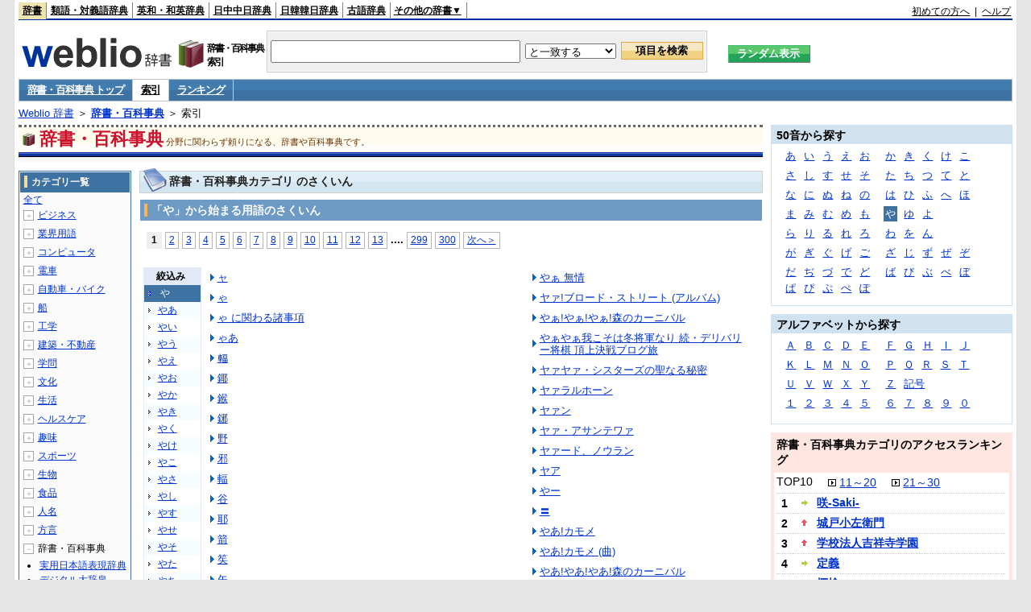

--- FILE ---
content_type: text/html;charset=UTF-8
request_url: https://www.weblio.jp/category/dictionary/ya
body_size: 28915
content:
<!DOCTYPE HTML PUBLIC "-//W3C//DTD HTML 4.01 Transitional//EN">
<html lang="ja">
<head>
    <meta http-equiv="Content-Type" content="text/html; charset=UTF-8">

<script type="text/javascript" src="https://cdn.weblio.jp/e7/script/include/lib/jquery.min-1.4.4.js?tst=2026011613"
        charset="UTF-8"></script>
<script type="text/javascript" src="//ajax.googleapis.com/ajax/libs/jqueryui/1.8.24/jquery-ui.min.js"
        charset="UTF-8"></script>
<!-- DataLayer -->
<script>
    
    dataLayer = [{
        
        'splitTest': 'B'
    }];
</script>
<!-- /DataLayer -->
<!-- Start Google Tag Manager -->
<script>
    (function(w,d,s,l,i) {
        w[l]=w[l]||[];
        w[l].push({'gtm.start':new Date().getTime(),event:'gtm.js'});
        var f=d.getElementsByTagName(s)[0],j=d.createElement(s),dl=l!='dataLayer'?'&l='+l:'';
        j.async=true;
        j.src='//www.googletagmanager.com/gtm.js?id='+i+dl;
        f.parentNode.insertBefore(j,f);
    })(window,document,'script','dataLayer','GTM-WCM52W');
</script>
<!-- End Google Tag Manager -->
<script type="text/javascript" src="https://cdn.weblio.jp/e7/script/include/speed/google_offer_wall_custom_choice.js?tst=2026011613"></script>

<script type='text/javascript'>
    var googletag = googletag || {};
    googletag.cmd = googletag.cmd || [];
</script>
<script async src="https://securepubads.g.doubleclick.net/tag/js/gpt.js"></script>

<script type="text/javascript">
    googletag.cmd.push(function () {
        
            googletag.defineSlot('/2211331/Weblio_PC_www_Header_728_90', [728, 90], 'div-gpt-ad-1467639451739-0').addService(googletag.pubads());
            googletag.defineSlot('/2211331/Weblio_PC_www_MiddleLeft_300_250', [336, 280], 'div-gpt-ad-1550128476888-0').addService(googletag.pubads());
            googletag.defineSlot('/2211331/Weblio_PC_www_MiddleRight_300_250', [336, 280], 'div-gpt-ad-1550128644785-0').addService(googletag.pubads());
            googletag.defineSlot('/2211331/Weblio_PC_www_RightTop1_300_250', [300, 250], 'div-gpt-ad-1687160182849-0').addService(googletag.pubads());
            googletag.defineSlot('/2211331/Weblio_PC_www_RightTop2_300_250', [300, 250], 'div-gpt-ad-1687160212558-0').addService(googletag.pubads());
            googletag.defineSlot('/2211331/Weblio_PC_www_BottomLeft_336_280', [336, 280], 'div-gpt-ad-1550128731585-0').addService(googletag.pubads());
            googletag.defineSlot('/2211331/Weblio_PC_www_BottomRight_336_280', [336, 280], 'div-gpt-ad-1550128814979-0').addService(googletag.pubads());
        
        googletag.pubads().enableSingleRequest();
        googletag.enableServices();
    });
</script>
<link rel="manifest" href="https://www.weblio.jp/manifest.json"/>
<link rel="icon" sizes="144x144" href="https://cdn.weblio.jp/e7/img/favicon/www.png"/>
<link rel="apple-touch-icon" href="https://cdn.weblio.jp/e7/img/favicon/www/safari/apple-touch-icon.png"/>
<meta name="msapplication-square70x70logo" content="https://cdn.weblio.jp/e7/img/favicon/www/ie/site-tile-70x70.png"/>
<meta name="msapplication-square150x150logo" content="https://cdn.weblio.jp/e7/img/favicon/www/ie/site-tile-150x150.png"/>
<meta name="msapplication-wide310x150logo" content="https://cdn.weblio.jp/e7/img/favicon/www/ie/site-tile-310x150.png"/>
<meta name="msapplication-square310x310logo" content="https://cdn.weblio.jp/e7/img/favicon/www/ie/site-tile-310x310.png"/>

<title>索引「や」 - Weblio 辞書・百科事典</title>
<meta name="description" content="辞書・百科事典カテゴリの索引「や」。例えば、ャ、ゃ、ゃ に関わる諸事項、ゃあ、輻、鎁、鍭、鋣、野、邪、などの用語があります。">
<meta name="keywords" content="辞書・百科事典,ャ、ゃ、ゃ に関わる諸事項、ゃあ、輻">
<link rel="stylesheet" type="text/css" href="https://cdn.weblio.jp/e7/css/www/category.css?tst=2026011613">
<link rel="stylesheet" type="text/css" href="https://www.weblio.jp/include/word_list.css">
<link rel="stylesheet" type="text/css" href="https://cdn.weblio.jp/e7/css/www/category_dict_search_box.css?tst=2026011613">

<script type="text/javascript" src="https://cdn.weblio.jp/e7/script/word_list.js?tst=2026011613" charset="UTF-8"></script>
<script type="text/javascript" src="https://cdn.weblio.jp/e7/script/www/search_dropdown.js?tst=2026011613" charset="UTF-8"></script>
</head>
<body>
<!-- Start Google Tag Manager (noscript) -->
<noscript>
  <iframe src="//www.googletagmanager.com/ns.html?id=GTM-WCM52W" height="0" width="0" style="display:none;visibility:hidden"></iframe>
</noscript>
<!-- End Google Tag Manager (noscript) -->
<div ID=layout>
<div ID=base>
<div ID=head>
<!-- ヘッダバー開始 -->
<div ID=headBar>
    <div ID=headBarL>
        <p class=headBarSel>
    <a href="https://www.weblio.jp/" title="辞典・百科事典の検索サービス - Weblio辞書">辞書</a>
</p>
<p>
    <a href="https://thesaurus.weblio.jp/" title="類語辞典・シソーラス・対義語 - Weblio辞書">類語・対義語辞典</a>
</p>
<p>
    <a href="https://ejje.weblio.jp/" title="英和辞典・和英辞典 - Weblio辞書">英和・和英辞典</a>
</p>
<p>
    <a href="https://cjjc.weblio.jp/" title="中国語辞書 - Weblio日中中日辞典">日中中日辞典</a>
</p>
<p>
    <a href="https://kjjk.weblio.jp/" title="韓国語辞書 - Weblio日韓韓日辞典">日韓韓日辞典</a>
</p>
<p>
    <a href="https://kobun.weblio.jp/" title="古文辞書 - Weblio古語辞典">古語辞典</a>
</p>
<ul 
        ID=NaviNoPulDwn
        onmouseout="showGlobalNaviOtherLinks();"
        onmouseover="showGlobalNaviOtherLinks();">
    <li ID=NaviNoPulDwnLi>その他の辞書▼
        <ul ID=NaviNoPulDwnLiUl>
            <li class=NaviNoPulDwnLiUlLi>
                <a href="https://fjjf.weblio.jp/" title="フランス語辞書 - Weblioフランス語辞典">フランス語辞典</a></li>
            </li>
            <li class=NaviNoPulDwnLiUlLi>
                <a href="https://njjn.weblio.jp/" title="インドネシア語辞書 - Weblioインドネシア語辞典">インドネシア語辞典</a>
            </li>
            <li class=NaviNoPulDwnLiUlLi>
                <a href="https://tjjt.weblio.jp/" title="タイ語辞書 - Weblioタイ語辞典">タイ語辞典</a>
            </li>
            <li class=NaviNoPulDwnLiUlLi>
                <a href="https://vjjv.weblio.jp/" title="ベトナム語辞書 - Weblioベトナム語辞典">ベトナム語辞典</a>
            </li>
            </ul>
    </li>
</ul>
</div>
    <div ID=headBarR>
        <a href="https://help.weblio.jp/www/jpdictionary/j_info" title="初めての方へ">初めての方へ</a>
        
        &nbsp;|&nbsp;
        <a href="https://help.weblio.jp/www" title="ヘルプ">ヘルプ</a>
        </div>
    <b class=clr></b>
</div>


<!-- ヘッダバー終了 -->

<!-- ヘッダ検索ボックス開始 -->
<form action="https://www.weblio.jp/content_find" method="get" name="f">
<table ID=headT>
<tr>
<td ID=headTL>

<table ID=headTLT>
<tr>
<td ID=headTLTL>
<h1><a href="https://www.weblio.jp/" title="辞典・百科事典の検索サービス - Weblio辞書"><img src="https://cdn.weblio.jp/e7/img/logoLM.png" alt="辞典・百科事典の検索サービス - Weblio辞書"></a>
</h1></td>
<td ID=headTLTVC>
<b class=catCatDictionary>&nbsp;</b>
</td>
<td ID=headTLTR>
<span>辞書・百科事典<br>索引</span>
</td>
</tr>
</table>

</td>
<td ID=headTC>

<div ID=headBxMWrp>
<div ID=headBxMCnt>

<table ID=headBxT>
<tr>
<td ID=headBxTL><input maxlength="2048" type="text" name="query" class=formBoxI></td>
<td ID=headBxTC>
<select name="searchType" class=formSelect>
<option value="exact">と一致する</option>
<option value="prefix">で始まる</option>
<option value="contains">を含む</option>
<option value="suffix">で終わる</option>
<option value="text">を解説文に含む</option>
</select>
</td>
<td ID=headBxTR><input type="submit" value="項目を検索" class=formButton>
<span class=inKoWrp><span class=inKoH>&nbsp;</span><span class=inKoB>&nbsp;</span></span>
</td>
</tr>
</table>

</div>
</div>
<!-- 検索ボックス終了 -->

</td>
<td ID=headTR>
<input type="submit" name="random-select" value="ランダム表示" class=formBoxRd>
<span class=inRnWrp>
<span class=inRnCnt>
<span class=inRnH>&nbsp;</span>
<span class=inRnB>&nbsp;</span>
</span>
</span>

</td>
</tr>
</table>
</form>
<!-- ヘッダ検索ボックス終了 -->
</div>

<script type="text/javascript"><!--
$(document).ready(function(){

});

//--></script>
<!-- メニュー開始 -->
<div ID=menu>
<div class=menuOff><a href="https://www.weblio.jp/cat/dictionary">辞書・百科事典 トップ</a></div><div class=menuOn><a href="https://www.weblio.jp/category/dictionary" class=selectedMenu>索引</a></div><div class=menuOff><a href="https://www.weblio.jp/ranking/dictionary">ランキング</a></div><br class=clr>
</div>
<!-- /メニュー終了 -->
<div ID=menuH>&nbsp;</div>
<div ID=menuB>&nbsp;</div>
<div ID=tpc><a href="https://www.weblio.jp/" title="辞典・百科事典の検索サービス - Weblio辞書">Weblio 辞書</a> ＞ <b><a href="https://www.weblio.jp/cat/dictionary" title="辞書・百科事典">辞書・百科事典</a></b> ＞ 索引</div>
<div ID=catBar>
<b class=catCbDictionary>&nbsp;</b><p>辞書・百科事典</p><span>分野に関わらず頼りになる、辞書や百科事典です。</span>
</div>
<p ID=catBarH>&nbsp;</p>
<p ID=catBarB>&nbsp;</p>
<p ID=catBarL>&nbsp;</p>
<p ID=catBarP>&nbsp;</p>

<div ID=wrp>
<div ID=cnt>

<!-- メイン開始 -->
<div ID=main>

<!-- メインナビ開始 -->
<!-- メインナビ終了 -->

<!-- メインボックス開始 -->
<div class=mainCatHWd>
<h2>辞書・百科事典カテゴリ のさくいん</h2>
<p class=mainCatHH>&nbsp;</p>
<p class=mainCatHB>&nbsp;</p>
<p class=mainCatHBdr>&nbsp;</p>
</div>
<p class=mainCatHTI>&nbsp;</p>

<div class=mainBoxH>
<h3><i>&nbsp;</i>「や」から始まる用語のさくいん</h3>
</div>
<br class=clr>

<div class=mainBoxB>
<div class=CtgryPg>
<!--[if !IE]>--><span class=CtgryPgNIE><!--<![endif]-->
<span class=TargetPage>1</span>
<a href="https://www.weblio.jp/category/dictionary/ya/2">2</a>
<a href="https://www.weblio.jp/category/dictionary/ya/3">3</a>
<a href="https://www.weblio.jp/category/dictionary/ya/4">4</a>
<a href="https://www.weblio.jp/category/dictionary/ya/5">5</a>
<a href="https://www.weblio.jp/category/dictionary/ya/6">6</a>
<a href="https://www.weblio.jp/category/dictionary/ya/7">7</a>
<a href="https://www.weblio.jp/category/dictionary/ya/8">8</a>
<a href="https://www.weblio.jp/category/dictionary/ya/9">9</a>
<a href="https://www.weblio.jp/category/dictionary/ya/10">10</a>
<a href="https://www.weblio.jp/category/dictionary/ya/11">11</a>
<a href="https://www.weblio.jp/category/dictionary/ya/12">12</a>
<a href="https://www.weblio.jp/category/dictionary/ya/13">13</a>
<span class=tripleDot>...</span>.
<a href="https://www.weblio.jp/category/dictionary/ya/299">299</a>
<a href="https://www.weblio.jp/category/dictionary/ya/300">300</a>
<a href="https://www.weblio.jp/category/dictionary/ya/2">次へ＞</a>
<!--[if !IE]>--></span><!--<![endif]-->
<br>
</div><br>
<br class=clr>
<div class=CtgryLink>

<ul ID="CtgryNimoji">
<li ID="CtgryNimojiHead">絞込み</li>
<li class=Target2Char><b class=TargetChar>や</b></li>
<li class=CtgryNimojiTd1><a href="https://www.weblio.jp/category/dictionary/ya-aa">やあ</a></li>
<li class=CtgryNimojiTd0><a href="https://www.weblio.jp/category/dictionary/ya-ii">やい</a></li>
<li class=CtgryNimojiTd1><a href="https://www.weblio.jp/category/dictionary/ya-uu">やう</a></li>
<li class=CtgryNimojiTd0><a href="https://www.weblio.jp/category/dictionary/ya-ee">やえ</a></li>
<li class=CtgryNimojiTd1><a href="https://www.weblio.jp/category/dictionary/ya-oo">やお</a></li>
<li class=CtgryNimojiTd0><a href="https://www.weblio.jp/category/dictionary/ya-ka">やか</a></li>
<li class=CtgryNimojiTd1><a href="https://www.weblio.jp/category/dictionary/ya-ki">やき</a></li>
<li class=CtgryNimojiTd0><a href="https://www.weblio.jp/category/dictionary/ya-ku">やく</a></li>
<li class=CtgryNimojiTd1><a href="https://www.weblio.jp/category/dictionary/ya-ke">やけ</a></li>
<li class=CtgryNimojiTd0><a href="https://www.weblio.jp/category/dictionary/ya-ko">やこ</a></li>
<li class=CtgryNimojiTd1><a href="https://www.weblio.jp/category/dictionary/ya-sa">やさ</a></li>
<li class=CtgryNimojiTd0><a href="https://www.weblio.jp/category/dictionary/ya-shi">やし</a></li>
<li class=CtgryNimojiTd1><a href="https://www.weblio.jp/category/dictionary/ya-su">やす</a></li>
<li class=CtgryNimojiTd0><a href="https://www.weblio.jp/category/dictionary/ya-se">やせ</a></li>
<li class=CtgryNimojiTd1><a href="https://www.weblio.jp/category/dictionary/ya-so">やそ</a></li>
<li class=CtgryNimojiTd0><a href="https://www.weblio.jp/category/dictionary/ya-ta">やた</a></li>
<li class=CtgryNimojiTd1><a href="https://www.weblio.jp/category/dictionary/ya-chi">やち</a></li>
<li class=CtgryNimojiTd0><a href="https://www.weblio.jp/category/dictionary/ya-tsu">やつ</a></li>
<li class=CtgryNimojiTd1><a href="https://www.weblio.jp/category/dictionary/ya-te">やて</a></li>
<li class=CtgryNimojiTd0><a href="https://www.weblio.jp/category/dictionary/ya-to">やと</a></li>
<li class=CtgryNimojiTd1><a href="https://www.weblio.jp/category/dictionary/ya-na">やな</a></li>
<li class=CtgryNimojiTd0><a href="https://www.weblio.jp/category/dictionary/ya-ni">やに</a></li>
<li class=CtgryNimojiTd1><a href="https://www.weblio.jp/category/dictionary/ya-nu">やぬ</a></li>
<li class=CtgryNimojiTd0><a href="https://www.weblio.jp/category/dictionary/ya-ne">やね</a></li>
<li class=CtgryNimojiTd1><a href="https://www.weblio.jp/category/dictionary/ya-no">やの</a></li>
<li class=CtgryNimojiTd0><a href="https://www.weblio.jp/category/dictionary/ya-ha">やは</a></li>
<li class=CtgryNimojiTd1><a href="https://www.weblio.jp/category/dictionary/ya-hi">やひ</a></li>
<li class=CtgryNimojiTd0><a href="https://www.weblio.jp/category/dictionary/ya-fu">やふ</a></li>
<li class=CtgryNimojiTd1><a href="https://www.weblio.jp/category/dictionary/ya-he">やへ</a></li>
<li class=CtgryNimojiTd0><a href="https://www.weblio.jp/category/dictionary/ya-ho">やほ</a></li>
<li class=CtgryNimojiTd1><a href="https://www.weblio.jp/category/dictionary/ya-ma">やま</a></li>
<li class=CtgryNimojiTd0><a href="https://www.weblio.jp/category/dictionary/ya-mi">やみ</a></li>
<li class=CtgryNimojiTd1><a href="https://www.weblio.jp/category/dictionary/ya-mu">やむ</a></li>
<li class=CtgryNimojiTd0><a href="https://www.weblio.jp/category/dictionary/ya-me">やめ</a></li>
<li class=CtgryNimojiTd1><a href="https://www.weblio.jp/category/dictionary/ya-mo">やも</a></li>
<li class=CtgryNimojiTd0><a href="https://www.weblio.jp/category/dictionary/ya-ya">やや</a></li>
<li class=CtgryNimojiTd1><a href="https://www.weblio.jp/category/dictionary/ya-yu">やゆ</a></li>
<li class=CtgryNimojiTd0><a href="https://www.weblio.jp/category/dictionary/ya-yo">やよ</a></li>
<li class=CtgryNimojiTd1><a href="https://www.weblio.jp/category/dictionary/ya-ra">やら</a></li>
<li class=CtgryNimojiTd0><a href="https://www.weblio.jp/category/dictionary/ya-ri">やり</a></li>
<li class=CtgryNimojiTd1><a href="https://www.weblio.jp/category/dictionary/ya-ru">やる</a></li>
<li class=CtgryNimojiTd0><a href="https://www.weblio.jp/category/dictionary/ya-re">やれ</a></li>
<li class=CtgryNimojiTd1><a href="https://www.weblio.jp/category/dictionary/ya-ro">やろ</a></li>
<li class=CtgryNimojiTd0><a href="https://www.weblio.jp/category/dictionary/ya-wa">やわ</a></li>
<li class=CtgryNimojiTd1><a href="https://www.weblio.jp/category/dictionary/ya-wo">やを</a></li>
<li class=CtgryNimojiTd0><a href="https://www.weblio.jp/category/dictionary/ya-nn">やん</a></li>
<li class=CtgryNimojiTd1><a href="https://www.weblio.jp/category/dictionary/ya-ga">やが</a></li>
<li class=CtgryNimojiTd0><a href="https://www.weblio.jp/category/dictionary/ya-gi">やぎ</a></li>
<li class=CtgryNimojiTd1><a href="https://www.weblio.jp/category/dictionary/ya-gu">やぐ</a></li>
<li class=CtgryNimojiTd0><a href="https://www.weblio.jp/category/dictionary/ya-ge">やげ</a></li>
<li class=CtgryNimojiTd1><a href="https://www.weblio.jp/category/dictionary/ya-go">やご</a></li>
<li class=CtgryNimojiTd0><a href="https://www.weblio.jp/category/dictionary/ya-za">やざ</a></li>
<li class=CtgryNimojiTd1><a href="https://www.weblio.jp/category/dictionary/ya-zi">やじ</a></li>
<li class=CtgryNimojiTd0><a href="https://www.weblio.jp/category/dictionary/ya-zu">やず</a></li>
<li class=CtgryNimojiTd1><a href="https://www.weblio.jp/category/dictionary/ya-ze">やぜ</a></li>
<li class=CtgryNimojiTd0><a href="https://www.weblio.jp/category/dictionary/ya-zo">やぞ</a></li>
<li class=CtgryNimojiTd1><a href="https://www.weblio.jp/category/dictionary/ya-da">やだ</a></li>
<li class=CtgryNimojiTd0><a href="https://www.weblio.jp/category/dictionary/ya-di">やぢ</a></li>
<li class=CtgryNimojiTd1><a href="https://www.weblio.jp/category/dictionary/ya-du">やづ</a></li>
<li class=CtgryNimojiTd0><a href="https://www.weblio.jp/category/dictionary/ya-de">やで</a></li>
<li class=CtgryNimojiTd1><a href="https://www.weblio.jp/category/dictionary/ya-do">やど</a></li>
<li class=CtgryNimojiTd0><a href="https://www.weblio.jp/category/dictionary/ya-ba">やば</a></li>
<li class=CtgryNimojiTd1><a href="https://www.weblio.jp/category/dictionary/ya-bi">やび</a></li>
<li class=CtgryNimojiTd0><a href="https://www.weblio.jp/category/dictionary/ya-bu">やぶ</a></li>
<li class=CtgryNimojiTd1><a href="https://www.weblio.jp/category/dictionary/ya-be">やべ</a></li>
<li class=CtgryNimojiTd0><a href="https://www.weblio.jp/category/dictionary/ya-bo">やぼ</a></li>
<li class=CtgryNimojiTd1><a href="https://www.weblio.jp/category/dictionary/ya-pa">やぱ</a></li>
<li class=CtgryNimojiTd0><b class=NoEntry>やぴ</b></li>
<li class=CtgryNimojiTd1><a href="https://www.weblio.jp/category/dictionary/ya-pu">やぷ</a></li>
<li class=CtgryNimojiTd0><a href="https://www.weblio.jp/category/dictionary/ya-pe">やぺ</a></li>
<li class=CtgryNimojiTd1><a href="https://www.weblio.jp/category/dictionary/ya-po">やぽ</a></li>
<li class=CtgryNimojiTd0><b class=NoEntry>や(アルファベット)</b></li>
<li class=CtgryNimojiTd1><b class=NoEntry>や(タイ文字)</b></li>
<li class=CtgryNimojiTd0><b class=NoEntry>や(数字)</b></li>
<li class=CtgryNimojiTd1><a href="https://www.weblio.jp/category/dictionary/ya-sign">や(記号)</a></li>
</ul>
<ul class=CtgryUlL>
<li><a href="https://www.weblio.jp/content/%E3%83%A3?dictCode=WKPJA" title="ャ" rel="nofollow" class=crosslink>ャ</a></li>
<li><a href="https://www.weblio.jp/content/%E3%82%83?dictCode=WKPJA" title="ゃ" rel="nofollow" class=crosslink>ゃ</a></li>
<li><a href="https://www.weblio.jp/content/%E3%82%83+%E3%81%AB%E9%96%A2%E3%82%8F%E3%82%8B%E8%AB%B8%E4%BA%8B%E9%A0%85?dictCode=WKPKM" title="ゃ に関わる諸事項" rel="nofollow" class=crosslink>ゃ に関わる諸事項</a></li>
<li><a href="https://www.weblio.jp/content/%E3%82%83%E3%81%82?dictCode=WNRYJ" title="ゃあ" rel="nofollow" class=crosslink>ゃあ</a></li>
<li><a href="https://www.weblio.jp/content/%EF%A8%87?dictCode=KNJJN" title="輻" rel="nofollow" class=crosslink>輻</a></li>
<li><a href="https://www.weblio.jp/content/%E9%8E%81?dictCode=KNJJN" title="鎁" rel="nofollow" class=crosslink>鎁</a></li>
<li><a href="https://www.weblio.jp/content/%E9%8D%AD?dictCode=KNJJN" title="鍭" rel="nofollow" class=crosslink>鍭</a></li>
<li><a href="https://www.weblio.jp/content/%E9%8B%A3?dictCode=KNJJN" title="鋣" rel="nofollow" class=crosslink>鋣</a></li>
<li><a href="https://www.weblio.jp/content/%E9%87%8E?dictCode=SGKDJ" title="野" rel="nofollow" class=crosslink>野</a></li>
<li><a href="https://www.weblio.jp/content/%E9%82%AA?dictCode=KNJJN" title="邪" rel="nofollow" class=crosslink>邪</a></li>
<li><a href="https://www.weblio.jp/content/%E8%BC%BB?dictCode=KNJJN" title="輻" rel="nofollow" class=crosslink>輻</a></li>
<li><a href="https://www.weblio.jp/content/%E8%B0%B7?dictCode=SGKDJ" title="谷" rel="nofollow" class=crosslink>谷</a></li>
<li><a href="https://www.weblio.jp/content/%E8%80%B6?dictCode=WNRYJ" title="耶" rel="nofollow" class=crosslink>耶</a></li>
<li><a href="https://www.weblio.jp/content/%E7%AE%AD?dictCode=KNJJN" title="箭" rel="nofollow" class=crosslink>箭</a></li>
<li><a href="https://www.weblio.jp/content/%E7%AC%B6?dictCode=JAJCW" title="笶" rel="nofollow" class=crosslink>笶</a></li>
<li><a href="https://www.weblio.jp/content/%E7%9F%A2?dictCode=NCHMJ" title="矢" rel="nofollow" class=crosslink>矢</a></li>
<li><a href="https://www.weblio.jp/content/%E7%90%8A?dictCode=KNJJN" title="琊" rel="nofollow" class=crosslink>琊</a></li>
<li><a href="https://www.weblio.jp/content/%E7%88%BA?dictCode=SGKDJ" title="爺" rel="nofollow" class=crosslink>爺</a></li>
<li><a href="https://www.weblio.jp/content/%E6%A4%B0?dictCode=JAJCW" title="椰" rel="nofollow" class=crosslink>椰</a></li>
<li><a href="https://www.weblio.jp/content/%E6%8F%B6?dictCode=WNRYJ" title="揶" rel="nofollow" class=crosslink>揶</a></li>
<li><a href="https://www.weblio.jp/content/%E5%BC%A5?dictCode=SGKDJ" title="弥" rel="nofollow" class=crosslink>弥</a></li>
<li><a href="https://www.weblio.jp/content/%E5%B1%8B?dictCode=KNJJN" title="屋" rel="nofollow" class=crosslink>屋</a></li>
<li><a href="https://www.weblio.jp/content/%E5%AB%8C?dictCode=SGKDJ" title="嫌" rel="nofollow" class=crosslink>嫌</a></li>
<li><a href="https://www.weblio.jp/content/%E5%A5%B4?dictCode=KNJJN" title="奴" rel="nofollow" class=crosslink>奴</a></li>
<li><a href="https://www.weblio.jp/content/%E5%A4%9C?dictCode=JAJCW" title="夜" rel="nofollow" class=crosslink>夜</a></li>
<li><a href="https://www.weblio.jp/content/%E5%86%B6?dictCode=WNRYJ" title="冶" rel="nofollow" class=crosslink>冶</a></li>
<li><a href="https://www.weblio.jp/content/%E5%85%AB?dictCode=SGKDJ" title="八" rel="nofollow" class=crosslink>八</a></li>
<li><a href="https://www.weblio.jp/content/%E5%80%BB?dictCode=KNJJN" title="倻" rel="nofollow" class=crosslink>倻</a></li>
<li><a href="https://www.weblio.jp/content/%E3%83%A4?dictCode=SGKDJ" title="ヤ" rel="nofollow" class=crosslink>ヤ</a></li>
<li><a href="https://www.weblio.jp/content/%E3%82%84?dictCode=WNRYJ" title="や" rel="nofollow" class=crosslink>や</a></li>
<li><a href="https://www.weblio.jp/content/%E5%A4%9C+%28%E6%9B%96%E6%98%A7%E3%81%95%E5%9B%9E%E9%81%BF%29?dictCode=WNRYJ" title="夜 (曖昧さ回避)" rel="nofollow" class=crosslink>夜 (曖昧さ回避)</a></li>
<li><a href="https://www.weblio.jp/content/%E5%A4%9C+%28%E6%98%A0%E7%94%BB%29?dictCode=WNRYJ" title="夜 (映画)" rel="nofollow" class=crosslink>夜 (映画)</a></li>
<li><a href="https://www.weblio.jp/content/%E5%A4%9C+%28%E5%A7%93%29?dictCode=WNRYJ" title="夜 (姓)" rel="nofollow" class=crosslink>夜 (姓)</a></li>
<li><a href="https://www.weblio.jp/content/%E5%A4%9C+%28%E3%82%AF%E3%83%AB%E3%82%A2%E3%83%BC%E3%83%B3%29?dictCode=WNRYJ" title="夜 (クルアーン)" rel="nofollow" class=crosslink>夜 (クルアーン)</a></li>
<li><a href="https://www.weblio.jp/content/%E5%A4%9C+%28%E3%83%95%E3%83%AB%E3%83%BC%E3%83%88%E5%8D%94%E5%A5%8F%E6%9B%B2%29?dictCode=WNRYJ" title="夜 (フルート協奏曲)" rel="nofollow" class=crosslink>夜 (フルート協奏曲)</a></li>
<li><a href="https://www.weblio.jp/content/%E6%A4%B0+%28%E6%BC%AB%E7%94%BB%29?dictCode=WKPJA" title="椰 (漫画)" rel="nofollow" class=crosslink>椰 (漫画)</a></li>
<li><a href="https://www.weblio.jp/content/%E3%82%84+-+%E3%82%8F%E8%A1%8C?dictCode=WKPKM" title="や - わ行" rel="nofollow" class=crosslink>や - わ行</a></li>
<li><a href="https://www.weblio.jp/content/%E3%82%84+%5B%E7%B5%82%E5%8A%A9%E8%A9%9E%5D?dictCode=WKPKM" title="や [終助詞]" rel="nofollow" class=crosslink>や [終助詞]</a></li>
<li><a href="https://www.weblio.jp/content/%E5%A4%9C+%E4%BC%BD?dictCode=WNRYJ" title="夜 伽" rel="nofollow" class=crosslink>夜 伽</a></li>
<li><a href="https://www.weblio.jp/content/%E3%82%84+%E3%81%AB%E9%96%A2%E3%82%8F%E3%82%8B%E8%AB%B8%E4%BA%8B%E9%A0%85?dictCode=WKPKM" title="や に関わる諸事項" rel="nofollow" class=crosslink>や に関わる諸事項</a></li>
<li><a href="https://www.weblio.jp/content/%E5%A4%9C+%E5%A4%9C%E4%B8%AD?dictCode=WNRYJ" title="夜 夜中" rel="nofollow" class=crosslink>夜 夜中</a></li>
<li><a href="https://www.weblio.jp/content/%E3%83%A41%E5%BD%A2?dictCode=WKPKM" title="ヤ1形" rel="nofollow" class=crosslink>ヤ1形</a></li>
<li><a href="https://www.weblio.jp/content/%E3%83%A4250?dictCode=WKPKM" title="ヤ250" rel="nofollow" class=crosslink>ヤ250</a></li>
<li><a href="https://www.weblio.jp/content/%E3%83%A4251?dictCode=WKPKM" title="ヤ251" rel="nofollow" class=crosslink>ヤ251</a></li>
<li><a href="https://www.weblio.jp/content/%E3%83%A4310%E5%BD%A2%E3%83%BB%E3%83%A4320%E5%BD%A2%E3%83%BB%E3%83%A4330%E5%BD%A2?dictCode=WKPKM" title="ヤ310形・ヤ320形・ヤ330形" rel="nofollow" class=crosslink>ヤ310形・ヤ320形・ヤ330形</a></li>
<li><a href="https://www.weblio.jp/content/%E3%83%A4360%E5%BD%A2%E3%83%BB%E3%83%A4370%E5%BD%A2%E3%83%BB%E3%83%A4380%E5%BD%A2?dictCode=WKPKM" title="ヤ360形・ヤ370形・ヤ380形" rel="nofollow" class=crosslink>ヤ360形・ヤ370形・ヤ380形</a></li>
<li><a href="https://www.weblio.jp/content/%E3%83%A4400%E5%BD%A2?dictCode=WKPKM" title="ヤ400形" rel="nofollow" class=crosslink>ヤ400形</a></li>
<li><a href="https://www.weblio.jp/content/%E3%83%A450%E5%BD%A2?dictCode=WKPKM" title="ヤ50形" rel="nofollow" class=crosslink>ヤ50形</a></li>
<li><a href="https://www.weblio.jp/content/%E3%83%A4550%E5%BD%A2?dictCode=WKPKM" title="ヤ550形" rel="nofollow" class=crosslink>ヤ550形</a></li>
<li><a href="https://www.weblio.jp/content/%E3%83%A480%E5%BD%A2?dictCode=WKPKM" title="ヤ80形" rel="nofollow" class=crosslink>ヤ80形</a></li>
<li><a href="https://www.weblio.jp/content/%E3%83%A481%E5%BD%A2?dictCode=WKPKM" title="ヤ81形" rel="nofollow" class=crosslink>ヤ81形</a></li>
<li><a href="https://www.weblio.jp/content/%E3%83%A482%E5%BD%A2?dictCode=WKPKM" title="ヤ82形" rel="nofollow" class=crosslink>ヤ82形</a></li>
<li><a href="https://www.weblio.jp/content/%E3%83%A490%E5%BD%A2?dictCode=WKPKM" title="ヤ90形" rel="nofollow" class=crosslink>ヤ90形</a></li>
<li><a href="https://www.weblio.jp/content/%E3%83%A4%EF%BC%9A%E8%81%B7%E7%94%A8%E8%BB%8A?dictCode=WKPKM" title="ヤ：職用車" rel="nofollow" class=crosslink>ヤ：職用車</a></li>
<li><a href="https://www.weblio.jp/content/%E3%83%A4%EF%BC%9D%E3%83%86%EF%BC%9D%E3%83%99%E3%82%AA?dictCode=WKPKM" title="ヤ＝テ＝ベオ" rel="nofollow" class=crosslink>ヤ＝テ＝ベオ</a></li>
<li><a href="https://www.weblio.jp/content/%E3%82%84%E3%80%81%E3%82%84%E3%81%82?dictCode=WKPKM" title="や、やあ" rel="nofollow" class=crosslink>や、やあ</a></li>
<li><a href="https://www.weblio.jp/content/%E3%83%A4%E3%82%A1?dictCode=SGKDJ" title="ヤァ" rel="nofollow" class=crosslink>ヤァ</a></li>
<li><a href="https://www.weblio.jp/content/%E3%82%84%E3%81%82?dictCode=SGKDJ" title="やあ" rel="nofollow" class=crosslink>やあ</a></li>
<li><a href="https://www.weblio.jp/content/%E3%82%84%E3%81%81?dictCode=WNRYJ" title="やぁ" rel="nofollow" class=crosslink>やぁ</a></li>
</ul>
<ul class=CtgryUlR>
<li><a href="https://www.weblio.jp/content/%E3%82%84%E3%81%81+%E7%84%A1%E6%83%85?dictCode=WKPJA" title="やぁ 無情" rel="nofollow" class=crosslink>やぁ 無情</a></li>
<li><a href="https://www.weblio.jp/content/%E3%83%A4%E3%82%A1%21%E3%83%96%E3%83%AD%E3%83%BC%E3%83%89%E3%83%BB%E3%82%B9%E3%83%88%E3%83%AA%E3%83%BC%E3%83%88+%28%E3%82%A2%E3%83%AB%E3%83%90%E3%83%A0%29?dictCode=WKPJA" title="ヤァ!ブロード・ストリート (アルバム)" rel="nofollow" class=crosslink>ヤァ!ブロード・ストリート (アルバム)</a></li>
<li><a href="https://www.weblio.jp/content/%E3%82%84%E3%81%81%21%E3%82%84%E3%81%81%21%E3%82%84%E3%81%81%21%E6%A3%AE%E3%81%AE%E3%82%AB%E3%83%BC%E3%83%8B%E3%83%90%E3%83%AB?dictCode=WKPJA" title="やぁ!やぁ!やぁ!森のカーニバル" rel="nofollow" class=crosslink>やぁ!やぁ!やぁ!森のカーニバル</a></li>
<li><a href="https://www.weblio.jp/content/%E3%82%84%E3%81%81%E3%82%84%E3%81%81%E6%88%91%E3%81%93%E3%81%9D%E3%81%AF%E5%86%AC%E5%B0%86%E8%BB%8D%E3%81%AA%E3%82%8A+%E7%B6%9A%E3%83%BB%E3%83%87%E3%83%AA%E3%83%90%E3%83%AA%E3%83%BC%E5%B0%86%E6%A3%8B+%E9%A0%82%E4%B8%8A%E6%B1%BA%E6%88%A6%E3%83%96%E3%83%AD%E3%82%B0%E6%97%85?dictCode=WKPKM" title="やぁやぁ我こそは冬将軍なり 続・デリバリー将棋 頂上決戦ブログ旅" rel="nofollow" class=crosslink>やぁやぁ我こそは冬将軍なり 続・デリバリー将棋 頂上決戦ブログ旅</a></li>
<li><a href="https://www.weblio.jp/content/%E3%83%A4%E3%82%A1%E3%83%A4%E3%82%A1%E3%83%BB%E3%82%B7%E3%82%B9%E3%82%BF%E3%83%BC%E3%82%BA%E3%81%AE%E8%81%96%E3%81%AA%E3%82%8B%E7%A7%98%E5%AF%86?dictCode=WKPJA" title="ヤァヤァ・シスターズの聖なる秘密" rel="nofollow" class=crosslink>ヤァヤァ・シスターズの聖なる秘密</a></li>
<li><a href="https://www.weblio.jp/content/%E3%83%A4%E3%82%A1%E3%83%A9%E3%83%AB%E3%83%9B%E3%83%BC%E3%83%B3?dictCode=WKPJA" title="ヤァラルホーン" rel="nofollow" class=crosslink>ヤァラルホーン</a></li>
<li><a href="https://www.weblio.jp/content/%E3%83%A4%E3%82%A1%E3%83%B3?dictCode=GKJYJ" title="ヤァン" rel="nofollow" class=crosslink>ヤァン</a></li>
<li><a href="https://www.weblio.jp/content/%E3%83%A4%E3%82%A1%E3%83%BB%E3%82%A2%E3%82%B5%E3%83%B3%E3%83%86%E3%83%AF%E3%82%A1?dictCode=WKPJA" title="ヤァ・アサンテワァ" rel="nofollow" class=crosslink>ヤァ・アサンテワァ</a></li>
<li><a href="https://www.weblio.jp/content/%E3%83%A4%E3%82%A1%E3%83%BC%E3%83%89%E3%80%81%E3%83%8E%E3%82%A6%E3%83%A9%E3%83%B3?dictCode=WKPKM" title="ヤァード、ノウラン" rel="nofollow" class=crosslink>ヤァード、ノウラン</a></li>
<li><a href="https://www.weblio.jp/content/%E3%83%A4%E3%82%A2?dictCode=INGDJ" title="ヤア" rel="nofollow" class=crosslink>ヤア</a></li>
<li><a href="https://www.weblio.jp/content/%E3%82%84%E3%83%BC?dictCode=INGDJ" title="やー" rel="nofollow" class=crosslink>やー</a></li>
<li><a href="https://www.weblio.jp/content/%E3%80%93?dictCode=INGDJ" title="〓" rel="nofollow" class=crosslink>〓</a></li>
<li><a href="https://www.weblio.jp/content/%E3%82%84%E3%81%82%21%E3%82%AB%E3%83%A2%E3%83%A1?dictCode=WKPJA" title="やあ!カモメ" rel="nofollow" class=crosslink>やあ!カモメ</a></li>
<li><a href="https://www.weblio.jp/content/%E3%82%84%E3%81%82%21%E3%82%AB%E3%83%A2%E3%83%A1+%28%E6%9B%B2%29?dictCode=WKPJA" title="やあ!カモメ (曲)" rel="nofollow" class=crosslink>やあ!カモメ (曲)</a></li>
<li><a href="https://www.weblio.jp/content/%E3%82%84%E3%81%82%21%E3%82%84%E3%81%82%21%E3%82%84%E3%81%82%21%E6%A3%AE%E3%81%AE%E3%82%AB%E3%83%BC%E3%83%8B%E3%83%90%E3%83%AB?dictCode=WKPJA" title="やあ!やあ!やあ!森のカーニバル" rel="nofollow" class=crosslink>やあ!やあ!やあ!森のカーニバル</a></li>
<li><a href="https://www.weblio.jp/content/%E3%82%84%E3%81%82%E3%80%81%E5%85%84%E5%BC%9F%E9%81%94%E3%82%88%E3%80%81%E6%88%91%E3%82%89%E3%81%AB%E4%BC%9A%E3%82%8F%E3%81%AA%E3%81%84%E3%81%8B?dictCode=WKPKM" title="やあ、兄弟達よ、我らに会わないか" rel="nofollow" class=crosslink>やあ、兄弟達よ、我らに会わないか</a></li>
<li><a href="https://www.weblio.jp/content/%E3%82%84%E3%81%82%E3%80%81%E3%82%84%E3%81%82%E3%81%9B?dictCode=WKPKM" title="やあ、やあせ" rel="nofollow" class=crosslink>やあ、やあせ</a></li>
<li><a href="https://www.weblio.jp/content/%E3%83%A4%E3%82%A2%E3%82%A2%E3%83%B3%E3%83%BB%E3%82%B0%E3%83%AB%E3%83%BC%E3%83%90%E3%83%BC?dictCode=WKPJA" title="ヤアアン・グルーバー" rel="nofollow" class=crosslink>ヤアアン・グルーバー</a></li>
<li><a href="https://www.weblio.jp/content/%E3%83%A4%E3%82%A2%E3%82%A2%E3%83%B3%E3%83%BB%E3%82%B2%E3%83%BC%E3%83%96%E3%83%AA%E3%82%A8%E3%83%AB%E3%82%B9%E3%83%B3?dictCode=WKPJA" title="ヤアアン・ゲーブリエルスン" rel="nofollow" class=crosslink>ヤアアン・ゲーブリエルスン</a></li>
<li><a href="https://www.weblio.jp/content/%E3%83%A4%E3%82%A2%E3%82%A2%E3%83%B3%E3%83%BB%E3%83%AD%E3%83%BC%E3%82%BA?dictCode=WKPJA" title="ヤアアン・ローズ" rel="nofollow" class=crosslink>ヤアアン・ローズ</a></li>
<li><a href="https://www.weblio.jp/content/%E3%83%A4%E3%82%A2%E3%82%A4?dictCode=SGKDJ" title="ヤアイ" rel="nofollow" class=crosslink>ヤアイ</a></li>
<li><a href="https://www.weblio.jp/content/%E3%82%84%E3%81%82%E3%81%84?dictCode=WNRYJ" title="やあい" rel="nofollow" class=crosslink>やあい</a></li>
<li><a href="https://www.weblio.jp/content/%E5%BC%A5%E9%98%BF%E9%A7%85?dictCode=WKPJA" title="弥阿駅" rel="nofollow" class=crosslink>弥阿駅</a></li>
<li><a href="https://www.weblio.jp/content/%E3%83%A4%E3%82%A2%E3%82%AF%E3%83%BC%E3%83%93%E3%83%BC?dictCode=WKPJA" title="ヤアクービー" rel="nofollow" class=crosslink>ヤアクービー</a></li>
<li><a href="https://www.weblio.jp/content/%E3%83%A4%E3%82%A2%E3%82%AF%E3%83%BC%E3%83%96?dictCode=WKPJA" title="ヤアクーブ" rel="nofollow" class=crosslink>ヤアクーブ</a></li>
<li><a href="https://www.weblio.jp/content/%E3%83%A4%E3%82%A2%E3%82%AF%E3%83%BC%E3%83%96%E3%82%92%E5%90%8D%E3%81%A8%E3%81%99%E3%82%8B%E8%91%97%E5%90%8D%E3%81%AA%E4%BA%BA%E7%89%A9?dictCode=WKPKM" title="ヤアクーブを名とする著名な人物" rel="nofollow" class=crosslink>ヤアクーブを名とする著名な人物</a></li>
<li><a href="https://www.weblio.jp/content/%E3%83%A4%E3%82%A2%E3%82%AF%E3%83%BC%E3%83%96%E3%83%BB%E3%82%A4%E3%83%96%E3%83%B3%E3%83%BB%E3%82%A2%E3%83%AB%EF%BC%9D%E3%83%A9%E3%82%A4%E3%82%B9%E3%83%BB%E3%82%A2%E3%83%AB%EF%BC%9D%E3%82%B5%E3%83%83%E3%83%95%E3%82%A1%E3%83%BC%E3%83%AB?dictCode=WKPJA" title="ヤアクーブ・イブン・アル＝ライス・アル＝サッファール" rel="nofollow" class=crosslink>ヤアクーブ・イブン・アル＝ライス・アル＝サッファール</a></li>
<li><a href="https://www.weblio.jp/content/%E3%83%A4%E3%82%A2%E3%82%AF%E3%83%BC%E3%83%96%E3%83%BB%E3%83%99%E3%82%AF?dictCode=WKPJA" title="ヤアクーブ・ベク" rel="nofollow" class=crosslink>ヤアクーブ・ベク</a></li>
<li><a href="https://www.weblio.jp/content/%E3%83%A4%E3%82%A2%E3%82%AF%E3%83%BC%E3%83%96%E3%83%BB%E3%83%9E%E3%83%B3%E3%82%B9%E3%83%BC%E3%83%AB?dictCode=WKPJA" title="ヤアクーブ・マンスール" rel="nofollow" class=crosslink>ヤアクーブ・マンスール</a></li>
<li><a href="https://www.weblio.jp/content/%E3%83%A4%E3%82%A2%E3%82%B0%E3%83%BC%E3%83%96%E3%83%BB%E3%82%AD%E3%83%A3%E3%83%AA%E3%83%BC%E3%83%9F%E3%83%BC?dictCode=WKPJA" title="ヤアグーブ・キャリーミー" rel="nofollow" class=crosslink>ヤアグーブ・キャリーミー</a></li>
<li><a href="https://www.weblio.jp/content/%E3%82%84%E3%81%82%E5%85%AC?dictCode=INGDJ" title="やあ公" rel="nofollow" class=crosslink>やあ公</a></li>
<li><a href="https://www.weblio.jp/content/%E3%82%84%E3%81%82%E3%81%93%E3%81%86?dictCode=INGDJ" title="やあこう" rel="nofollow" class=crosslink>やあこう</a></li>
<li><a href="https://www.weblio.jp/content/%E3%83%A4%E3%82%A2%E3%82%B3%E3%83%96?dictCode=GKJYJ" title="ヤアコブ" rel="nofollow" class=crosslink>ヤアコブ</a></li>
<li><a href="https://www.weblio.jp/content/%E3%83%A4%E3%82%A2%E3%82%B3%E3%83%96%E3%83%BB%E3%82%AB%E3%83%83%E3%83%84?dictCode=WKPJA" title="ヤアコブ・カッツ" rel="nofollow" class=crosslink>ヤアコブ・カッツ</a></li>
<li><a href="https://www.weblio.jp/content/%E3%82%84%E3%81%82%E3%81%93%E3%82%8D?dictCode=INGDJ" title="やあころ" rel="nofollow" class=crosslink>やあころ</a></li>
<li><a href="https://www.weblio.jp/content/%E3%82%84%E3%81%82%E3%81%94%E3%82%8D?dictCode=INGDJ" title="やあごろ" rel="nofollow" class=crosslink>やあごろ</a></li>
<li><a href="https://www.weblio.jp/content/%E5%BC%A5%E9%98%BF%E3%82%B5%E3%82%B4%E3%83%AA%E9%A7%85?dictCode=WKPJA" title="弥阿サゴリ駅" rel="nofollow" class=crosslink>弥阿サゴリ駅</a></li>
<li><a href="https://www.weblio.jp/content/%E5%BC%A5%E6%98%8E%E5%BE%8C%E6%97%A5?dictCode=SGKDJ" title="弥明後日" rel="nofollow" class=crosslink>弥明後日</a></li>
<li><a href="https://www.weblio.jp/content/%E3%83%A4%E3%82%A2%E3%82%B5%E3%83%9E?dictCode=INGDJ" title="ヤアサマ" rel="nofollow" class=crosslink>ヤアサマ</a></li>
<li><a href="https://www.weblio.jp/content/%E3%82%84%E3%81%82%E3%81%95%E3%81%BE?dictCode=INGDJ" title="やあさま" rel="nofollow" class=crosslink>やあさま</a></li>
<li><a href="https://www.weblio.jp/content/%E5%BC%A5%E9%98%BF%E3%82%B5%E3%83%A0%E3%82%B4%E3%83%AA%E9%A7%85?dictCode=WKPJA" title="弥阿サムゴリ駅" rel="nofollow" class=crosslink>弥阿サムゴリ駅</a></li>
<li><a href="https://www.weblio.jp/content/%E3%83%A4%E3%82%A2%E3%82%B5%E3%83%B3?dictCode=SGKDJ" title="ヤアサン" rel="nofollow" class=crosslink>ヤアサン</a></li>
<li><a href="https://www.weblio.jp/content/%E3%82%84%E3%81%82%E3%81%95%E3%82%93?dictCode=INGDJ" title="やあさん" rel="nofollow" class=crosslink>やあさん</a></li>
<li><a href="https://www.weblio.jp/content/%E8%B0%B7%E6%B5%85%E8%A6%8B?dictCode=NCHMJ" title="谷浅見" rel="nofollow" class=crosslink>谷浅見</a></li>
<li><a href="https://www.weblio.jp/content/%E7%9F%A2%E9%A0%AD%E5%8F%B3%E8%A1%9B%E9%96%80%E4%B8%83?dictCode=WKPJA" title="矢頭右衛門七" rel="nofollow" class=crosslink>矢頭右衛門七</a></li>
<li><a href="https://www.weblio.jp/content/%E7%9F%A2%E9%A0%AD%E5%8F%B3%E8%A1%9B%E9%96%80%E4%B8%83%E6%95%99%E5%85%BC?dictCode=WKPJA" title="矢頭右衛門七教兼" rel="nofollow" class=crosslink>矢頭右衛門七教兼</a></li>
<li><a href="https://www.weblio.jp/content/%E7%9F%A2%E9%A0%AD%E6%95%99%E5%85%BC?dictCode=WKPJA" title="矢頭教兼" rel="nofollow" class=crosslink>矢頭教兼</a></li>
<li><a href="https://www.weblio.jp/content/%E7%9F%A2%E9%A0%AD%E6%95%99%E7%85%A7?dictCode=WKPJA" title="矢頭教照" rel="nofollow" class=crosslink>矢頭教照</a></li>
<li><a href="https://www.weblio.jp/content/%E7%9F%A2%E9%A0%AD%E7%8C%AE%E4%B8%80?dictCode=WKPJA" title="矢頭献一" rel="nofollow" class=crosslink>矢頭献一</a></li>
<li><a href="https://www.weblio.jp/content/%E7%9F%A2%E9%A0%AD%E9%AB%98%E9%9B%84?dictCode=WKPJA" title="矢頭高雄" rel="nofollow" class=crosslink>矢頭高雄</a></li>
<li><a href="https://www.weblio.jp/content/%E7%9F%A2%E9%A0%AD%E9%95%B7%E5%8A%A9?dictCode=WKPJA" title="矢頭長助" rel="nofollow" class=crosslink>矢頭長助</a></li>
<li><a href="https://www.weblio.jp/content/%E7%9F%A2%E9%A0%AD%E4%BF%9D?dictCode=WKPJA" title="矢頭保" rel="nofollow" class=crosslink>矢頭保</a></li>
<li><a href="https://www.weblio.jp/content/%E7%9F%A2%E9%A0%AD%E8%89%AF%E4%B8%80?dictCode=WKPJA" title="矢頭良一" rel="nofollow" class=crosslink>矢頭良一</a></li>
<li><a href="https://www.weblio.jp/content/%E3%82%84%E3%81%82%E3%81%A1%E3%82%84%E3%82%93?dictCode=INGDJ" title="やあちやん" rel="nofollow" class=crosslink>やあちやん</a></li>
<li><a href="https://www.weblio.jp/content/%E3%82%84%E3%81%82%E3%81%A1%E3%82%83%E3%82%93?dictCode=INGDJ" title="やあちゃん" rel="nofollow" class=crosslink>やあちゃん</a></li>
<li><a href="https://www.weblio.jp/content/%E5%BD%8C%E6%95%A6%E9%81%93?dictCode=WKPJA" title="彌敦道" rel="nofollow" class=crosslink>彌敦道</a></li>
<li><a href="https://www.weblio.jp/content/%E3%82%84%E3%81%82%E3%81%A8%E3%81%93?dictCode=INGDJ" title="やあとこ" rel="nofollow" class=crosslink>やあとこ</a></li>
<li><a href="https://www.weblio.jp/content/%E3%82%84%E3%81%82%E3%81%AA?dictCode=WNRYJ" title="やあな" rel="nofollow" class=crosslink>やあな</a></li>
</ul>
</div>
<br class=clr>
<br><br>
<div style="border:1px solid #b5b6b5;font-size:0.9em;line-height:1.32em;padding:10px;text-align:left;">

Weblioのさくいんはプログラムで自動的に生成されているため、一部不適切なさくいんの配置が含まれていることもあります。ご了承くださいませ。<a href="https://help.weblio.jp/feedback">お問い合わせ</a>。
</div><div class=CtgryPg>
<div class=CtgryPgDn>
<!--[if !IE]>--><span class=CtgryPgNIE><!--<![endif]-->
<span class=TargetPage>1</span>
<a href="https://www.weblio.jp/category/dictionary/ya/2">2</a>
<a href="https://www.weblio.jp/category/dictionary/ya/3">3</a>
<a href="https://www.weblio.jp/category/dictionary/ya/4">4</a>
<a href="https://www.weblio.jp/category/dictionary/ya/5">5</a>
<a href="https://www.weblio.jp/category/dictionary/ya/6">6</a>
<a href="https://www.weblio.jp/category/dictionary/ya/7">7</a>
<a href="https://www.weblio.jp/category/dictionary/ya/8">8</a>
<a href="https://www.weblio.jp/category/dictionary/ya/9">9</a>
<a href="https://www.weblio.jp/category/dictionary/ya/10">10</a>
<a href="https://www.weblio.jp/category/dictionary/ya/11">11</a>
<a href="https://www.weblio.jp/category/dictionary/ya/12">12</a>
<a href="https://www.weblio.jp/category/dictionary/ya/13">13</a>
<span class=tripleDot>...</span>.
<a href="https://www.weblio.jp/category/dictionary/ya/299">299</a>
<a href="https://www.weblio.jp/category/dictionary/ya/300">300</a>
<a href="https://www.weblio.jp/category/dictionary/ya/2">次へ＞</a>
<!--[if !IE]>--></span><!--<![endif]-->
<br>
</div>
</div>
<div class=CtgryPgHr></div>
<div class=CtgryPg><div class=CtgryPgDn>
<!--[if !IE]>--><span class=CtgryPgNIE><!--<![endif]-->
<span class=CtgryPgTtl>もっと先のページを見る：</span>
<a href="https://www.weblio.jp/category/dictionary/ya/10">10</a>
<a href="https://www.weblio.jp/category/dictionary/ya/20">20</a>
<a href="https://www.weblio.jp/category/dictionary/ya/30">30</a>
<a href="https://www.weblio.jp/category/dictionary/ya/40">40</a>
<a href="https://www.weblio.jp/category/dictionary/ya/50">50</a>
<a href="https://www.weblio.jp/category/dictionary/ya/60">60</a>
<a href="https://www.weblio.jp/category/dictionary/ya/70">70</a>
<a href="https://www.weblio.jp/category/dictionary/ya/80">80</a>
<a href="https://www.weblio.jp/category/dictionary/ya/90">90</a>
<a href="https://www.weblio.jp/category/dictionary/ya/100">100</a>
<a href="https://www.weblio.jp/category/dictionary/ya/110">110</a>
<a href="https://www.weblio.jp/category/dictionary/ya/120">120</a>
<a href="https://www.weblio.jp/category/dictionary/ya/130">130</a>
<a href="https://www.weblio.jp/category/dictionary/ya/140">140</a>
<a href="https://www.weblio.jp/category/dictionary/ya/150">150</a>
<a href="https://www.weblio.jp/category/dictionary/ya/160">160</a>
<a href="https://www.weblio.jp/category/dictionary/ya/170">170</a>
<a href="https://www.weblio.jp/category/dictionary/ya/180">180</a>
<a href="https://www.weblio.jp/category/dictionary/ya/190">190</a>
<a href="https://www.weblio.jp/category/dictionary/ya/200">200</a>
<a href="https://www.weblio.jp/category/dictionary/ya/210">210</a>
<a href="https://www.weblio.jp/category/dictionary/ya/220">220</a>
<a href="https://www.weblio.jp/category/dictionary/ya/230">230</a>
<a href="https://www.weblio.jp/category/dictionary/ya/240">240</a>
<a href="https://www.weblio.jp/category/dictionary/ya/250">250</a>
<a href="https://www.weblio.jp/category/dictionary/ya/260">260</a>
<a href="https://www.weblio.jp/category/dictionary/ya/270">270</a>
<a href="https://www.weblio.jp/category/dictionary/ya/280">280</a>
<a href="https://www.weblio.jp/category/dictionary/ya/290">290</a>
<a href="https://www.weblio.jp/category/dictionary/ya/300">300</a>
<!--[if !IE]>--></span><!--<![endif]-->
</div></div>
<br>
</div>
</div>
</div>

<!-- メイン終了 -->

<!-- ツリー開始 -->
<div ID=tree>
<div class=trBx>
<div class=trBxH>
<i>&nbsp;</i><h2>カテゴリ一覧</h2>
</div>
<div class=trBxM>
<a href="https://www.weblio.jp/category/" title="全て" class=trBxMAll>全て</a>
<div class=trBxMCbx>
<p class=trBxMLi><span class=pl onclick="return catRNewNav(this, 0);" id=catIcon0>＋</span>
<a href="https://www.weblio.jp/category/business" title="ビジネス">ビジネス</a>
</p>
<div id=treeBoxCat0 style="position:absolute; top:-140px; left:-140px; visibility:hidden; width:133px;">
<b><a href="https://www.weblio.jp/category/business/sngjy" title="新語時事用語辞典">新語時事用語辞典</a></b><b><a href="https://www.weblio.jp/category/business/jjabc" title="時事用語のABC">時事用語のABC</a></b><b><a href="https://www.weblio.jp/category/business/maygs" title="M＆A用語集">M＆A用語集</a></b><b><a href="https://www.weblio.jp/category/business/mgmys" title="マネジメント用語集">マネジメント用語集</a></b><b><a href="https://www.weblio.jp/category/business/mktyg" title="マーケティング用語">マーケティング用語</a></b><b><a href="https://www.weblio.jp/category/business/dbmyg" title="DBM用語辞典">DBM用語辞典</a></b><b><a href="https://www.weblio.jp/category/business/rytyg" title="流通用語辞典">流通用語辞典</a></b><b><a href="https://www.weblio.jp/category/business/kaike" title="会計用語辞典">会計用語辞典</a></b><b><a href="https://www.weblio.jp/category/business/kkkys" title="会計監査関連用語集">会計監査関連用語集</a></b><b><a href="https://www.weblio.jp/category/business/gkkws" title="外国為替用語集">外国為替用語集</a></b><b><a href="https://www.weblio.jp/category/business/dowsh" title="証券用語集">証券用語集</a></b><b><a href="https://www.weblio.jp/category/business/dowcp" title="米国企業情報">米国企業情報</a></b><b><a href="https://www.weblio.jp/category/business/cntkj" title="ZDNet Japan 企業情報">ZDNet Japan 企業情報</a></b><b><a href="https://www.weblio.jp/category/business/npohd" title="全国NPO法人情報検索">全国NPO法人情報検索</a></b><b><a href="https://www.weblio.jp/category/business/koeki" title="公益法人データベース">公益法人データベース</a></b><b><a href="https://www.weblio.jp/category/business/khkyg" title="公益法人用語集">公益法人用語集</a></b><b><a href="https://www.weblio.jp/category/business/kkrkg" title="国際関係用語">国際関係用語</a></b><b><a href="https://www.weblio.jp/category/business/gsfkg" title="軍縮不拡散外交用語集">軍縮不拡散外交用語集</a></b><b><a href="https://www.weblio.jp/category/business/zkkys" title="税関関係用語集">税関関係用語集</a></b><b><a href="https://www.weblio.jp/category/business/tshsh" title="投資信託用語集">投資信託用語集</a></b><b><a href="https://www.weblio.jp/category/business/shskm" title="商品先物取引用語集">商品先物取引用語集</a></b><b><a href="https://www.weblio.jp/category/business/tkkyy" title="特許用語集">特許用語集</a></b><b><a href="https://www.weblio.jp/category/business/hrkyj" title="法律関連用語集">法律関連用語集</a></b><b><a href="https://www.weblio.jp/category/business/ctkzs" title="知的財産用語辞典">知的財産用語辞典</a></b><b><a href="https://www.weblio.jp/category/business/cbely" title="サイバー法用語集">サイバー法用語集</a></b><b><a href="https://www.weblio.jp/category/business/cskry" title="著作権関連用語">著作権関連用語</a></b><b><a href="https://www.weblio.jp/category/business/jkkyg" title="人権啓発用語辞典">人権啓発用語辞典</a></b><b><a href="https://www.weblio.jp/category/business/nhsgb" title="日本標準産業分類">日本標準産業分類</a></b><b><a href="https://www.weblio.jp/category/business/nhskb" title="日本標準職業分類">日本標準職業分類</a></b><b><a href="https://www.weblio.jp/category/business/fjshi" title="資格大辞典">資格大辞典</a></b><b><a href="https://www.weblio.jp/category/business/shkgz" title="職業図鑑">職業図鑑</a></b><b><a href="https://www.weblio.jp/category/business/jnjrm" title="人事労務用語辞典">人事労務用語辞典</a></b><b><a href="https://www.weblio.jp/category/business/jnzmy" title="人材マネジメント用語">人材マネジメント用語</a></b><b><a href="https://www.weblio.jp/category/business/rdtyk" title="労働統計用語解説">労働統計用語解説</a></b><b><a href="https://www.weblio.jp/category/business/tnshk" title="転職用語辞典">転職用語辞典</a></b><b><a href="https://www.weblio.jp/category/business/jdhky" title="自動車保険用語集">自動車保険用語集</a></b><b><a href="https://www.weblio.jp/category/business/sehok" title="生命保険用語集">生命保険用語集</a></b><b><a href="https://www.weblio.jp/category/business/krdnk" title="年金用語集">年金用語集</a></b><b><a href="https://www.weblio.jp/category/business/kkkzk" title="国民経済計算用語集">国民経済計算用語集</a></b><b><a href="https://ejje.weblio.jp/category/business/gkkry" title="外交関連用語集">外交関連用語集</a></b><b><a href="https://ejje.weblio.jp/category/business/ekzyj" title="英和経済用語辞典">英和経済用語辞典</a></b><b><a href="https://ejje.weblio.jp/category/business/kznhg" title="経済のにほんご">経済のにほんご</a></b><b><a href="https://ejje.weblio.jp/category/business/ifezs" title="英文財務諸表用語集">英文財務諸表用語集</a></b><b><a href="https://ejje.weblio.jp/category/business/jjrmw" title="人事労務和英辞典">人事労務和英辞典</a></b><b><a href="https://ejje.weblio.jp/category/business/esmhy" title="英和生命保険用語辞典">英和生命保険用語辞典</a></b><b><a href="https://ejje.weblio.jp/category/business/esskb" title="英和商品・サービス国際分類名">英和商品・サービス国際分類名</a></b><b><a href="https://ejje.weblio.jp/category/business/wnhsb" title="和英日本標準商品分類">和英日本標準商品分類</a></b>
</div>
<p class=trBxMLi><span class=pl onclick="return catRNewNav(this, 1);" id=catIcon1>＋</span>
<a href="https://www.weblio.jp/category/occupation" title="業界用語">業界用語</a>
</p>
<div id=treeBoxCat1 style="position:absolute; top:-140px; left:-140px; visibility:hidden; width:133px;">
<b><a href="https://www.weblio.jp/category/occupation/sgkkk" title="産業・環境キーワード">産業・環境キーワード</a></b><b><a href="https://www.weblio.jp/category/occupation/isoyg" title="ISO用語辞典">ISO用語辞典</a></b><b><a href="https://www.weblio.jp/category/occupation/faygj" title="FA用語辞典">FA用語辞典</a></b><b><a href="https://www.weblio.jp/category/occupation/lscys" title="ロジスティクス用語集">ロジスティクス用語集</a></b><b><a href="https://www.weblio.jp/category/occupation/inskk" title="印刷関係用語集">印刷関係用語集</a></b><b><a href="https://www.weblio.jp/category/occupation/frhny" title="古本用語集">古本用語集</a></b><b><a href="https://www.weblio.jp/category/occupation/kkygj" title="広告用語辞典">広告用語辞典</a></b><b><a href="https://www.weblio.jp/category/occupation/shich" title="視聴率関連用語">視聴率関連用語</a></b><b><a href="https://www.weblio.jp/category/occupation/clcys" title="コールセンター用語集">コールセンター用語集</a></b><b><a href="https://www.weblio.jp/category/occupation/vdoyg" title="ビデオ用語集">ビデオ用語集</a></b><b><a href="https://www.weblio.jp/category/occupation/taxis" title="タクシー業界用語辞典">タクシー業界用語辞典</a></b><b><a href="https://www.weblio.jp/category/occupation/rakno" title="酪農用語解説">酪農用語解説</a></b><b><a href="https://www.weblio.jp/category/occupation/ngkry" title="農業関連用語">農業関連用語</a></b><b><a href="https://www.weblio.jp/category/occupation/rgkry" title="林業関連用語">林業関連用語</a></b><b><a href="https://www.weblio.jp/category/occupation/ssndh" title="水産大百科">水産大百科</a></b><b><a href="https://www.weblio.jp/category/occupation/nrnss" title="農林水産関係用語集">農林水産関係用語集</a></b><b><a href="https://www.weblio.jp/category/occupation/nkgns" title="農機具の種類">農機具の種類</a></b><b><a href="https://www.weblio.jp/category/occupation/knkyy" title="環境用語集">環境用語集</a></b><b><a href="https://www.weblio.jp/category/occupation/kkayg" title="環境アセスメント用語">環境アセスメント用語</a></b><b><a href="https://www.weblio.jp/category/occupation/mzshr" title="水処理関連用語集">水処理関連用語集</a></b><b><a href="https://www.weblio.jp/category/occupation/jmayh" title="気象庁 予報用語">気象庁 予報用語</a></b><b><a href="https://www.weblio.jp/category/occupation/kykhk" title="海洋基本計画用語集">海洋基本計画用語集</a></b><b><a href="https://ejje.weblio.jp/category/occupation/kstye" title="警察用語英訳一覧">警察用語英訳一覧</a></b><b><a href="https://ejje.weblio.jp/category/occupation/wbrkg" title="和英防衛略語集">和英防衛略語集</a></b><b><a href="https://ejje.weblio.jp/category/occupation/wmcny" title="和英マシニング用語集">和英マシニング用語集</a></b><b><a href="https://ejje.weblio.jp/category/occupation/eitsk" title="英和ITS関連用語集">英和ITS関連用語集</a></b><b><a href="https://ejje.weblio.jp/category/occupation/skswj" title="作業環境測定和英辞典">作業環境測定和英辞典</a></b><b><a href="https://ejje.weblio.jp/category/occupation/rmsjy" title="ラムサール条約用語和英対訳集">ラムサール条約用語和英対訳集</a></b>
</div>
<p class=trBxMLi><span class=pl onclick="return catRNewNav(this, 2);" id=catIcon2>＋</span>
<a href="https://www.weblio.jp/category/computer" title="コンピュータ">コンピュータ</a>
</p>
<div id=treeBoxCat2 style="position:absolute; top:-140px; left:-140px; visibility:hidden; width:133px;">
<b><a href="https://www.weblio.jp/category/computer/ktdcm" title="携帯電話(docomo)">携帯電話(docomo)</a></b><b><a href="https://www.weblio.jp/category/computer/ktsbm" title="携帯電話(SoftBank)">携帯電話(SoftBank)</a></b><b><a href="https://www.weblio.jp/category/computer/ktiau" title="携帯電話(au)">携帯電話(au)</a></b><b><a href="https://www.weblio.jp/category/computer/ktiem" title="携帯電話(イー・モバイル)">携帯電話(イー・モバイル)</a></b><b><a href="https://www.weblio.jp/category/computer/ktwlc" title="携帯電話(WILLCOM)">携帯電話(WILLCOM)</a></b><b><a href="https://www.weblio.jp/category/computer/csodc" title="デジタルカメラ(CASIO)">デジタルカメラ(CASIO)</a></b><b><a href="https://www.weblio.jp/category/computer/necch" title="NECパソコン博物館">NECパソコン博物館</a></b><b><a href="https://www.weblio.jp/category/computer/fjtrs" title="富士通歴代製品">富士通歴代製品</a></b><b><a href="https://www.weblio.jp/category/computer/barco" title="バーコード用語事典">バーコード用語事典</a></b><b><a href="https://www.weblio.jp/category/computer/prolg" title="Prolog用語辞典">Prolog用語辞典</a></b><b><a href="https://www.weblio.jp/category/computer/dnpsr" title="電波の種類">電波の種類</a></b><b><a href="https://www.weblio.jp/category/computer/dprss" title="電波利用システムの種類">電波利用システムの種類</a></b><b><a href="https://www.weblio.jp/category/computer/hkdnd" title="光・電子デバイス用語集">光・電子デバイス用語集</a></b><b><a href="https://www.weblio.jp/category/computer/ntwky" title="ネットワーク用語集">ネットワーク用語集</a></b><b><a href="https://www.weblio.jp/category/computer/pgnsr" title="プラグ・端子の種類">プラグ・端子の種類</a></b><b><a href="https://www.weblio.jp/category/computer/srund" title="サラウンド用語辞典">サラウンド用語辞典</a></b><b><a href="https://www.weblio.jp/category/computer/direy" title="デジタルレコーディング用語集">デジタルレコーディング用語集</a></b><b><a href="https://www.weblio.jp/category/computer/avkky" title="AV機器関連用語辞典">AV機器関連用語辞典</a></b><b><a href="https://www.weblio.jp/category/computer/gzgjt" title="画像技術用語集">画像技術用語集</a></b><b><a href="https://www.weblio.jp/category/computer/jhscy" title="情報セキュリティ用語集">情報セキュリティ用語集</a></b><b><a href="https://www.weblio.jp/category/computer/opsyg" title="OSS用語集">OSS用語集</a></b><b><a href="https://www.weblio.jp/category/computer/msdnf" title=".NET Framework用語集">.NET Framework用語集</a></b><b><a href="https://www.weblio.jp/category/computer/phpyg" title="PHP用語集">PHP用語集</a></b><b><a href="https://www.weblio.jp/category/computer/binit" title="IT用語辞典バイナリ">IT用語辞典バイナリ</a></b><b><a href="https://www.weblio.jp/category/computer/binex" title="拡張子辞典">拡張子辞典</a></b><b><a href="https://www.weblio.jp/category/computer/efref" title="Excel関数リファレンス">Excel関数リファレンス</a></b><b><a href="https://www.weblio.jp/category/computer/htmlr" title="HTML4.01 リファレンス">HTML4.01 リファレンス</a></b><b><a href="https://www.weblio.jp/category/computer/phpkr" title="PHP関数リファレンス">PHP関数リファレンス</a></b><b><a href="https://www.weblio.jp/category/computer/msdnc" title=".NET Framework クラス ライブラリ リファレンス">.NET Framework クラス ライブラリ リファレンス</a></b><b><a href="https://ejje.weblio.jp/category/computer/dnkds" title="電気・電子用語集">電気・電子用語集</a></b><b><a href="https://ejje.weblio.jp/category/computer/mcrsy" title="マイクロソフト用語集">マイクロソフト用語集</a></b><b><a href="https://ejje.weblio.jp/category/computer/cmpyg" title="コンピューター用語辞典">コンピューター用語辞典</a></b>
</div>
<p class=trBxMLi><span class=pl onclick="return catRNewNav(this, 3);" id=catIcon3>＋</span>
<a href="https://www.weblio.jp/category/train" title="電車">電車</a>
</p>
<div id=treeBoxCat3 style="position:absolute; top:-140px; left:-140px; visibility:hidden; width:133px;">
<b><a href="https://www.weblio.jp/category/train/sibtd" title="西武鉄道">西武鉄道</a></b><b><a href="https://www.weblio.jp/category/train/kkszn" title="京浜急行">京浜急行</a></b><b><a href="https://www.weblio.jp/category/train/keiod" title="京王電鉄">京王電鉄</a></b><b><a href="https://www.weblio.jp/category/train/odkdt" title="小田急">小田急</a></b><b><a href="https://www.weblio.jp/category/train/sgmtd" title="相模鉄道">相模鉄道</a></b><b><a href="https://www.weblio.jp/category/train/hnsds" title="阪神電車">阪神電車</a></b><b><a href="https://www.weblio.jp/category/train/nnkdt" title="南海電鉄">南海電鉄</a></b><b><a href="https://www.weblio.jp/category/train/nnttd" title="西日本鉄道">西日本鉄道</a></b><b><a href="https://www.weblio.jp/category/train/twdkd" title="とうてつ">とうてつ</a></b><b><a href="https://www.weblio.jp/category/train/kttsd" title="関東鉄道">関東鉄道</a></b><b><a href="https://www.weblio.jp/category/train/azttu" title="会津鉄道">会津鉄道</a></b><b><a href="https://www.weblio.jp/category/train/aknjk" title="秋田内陸縦貫鉄道">秋田内陸縦貫鉄道</a></b><b><a href="https://www.weblio.jp/category/train/mokat" title="真岡鐵道">真岡鐵道</a></b><b><a href="https://www.weblio.jp/category/train/sksdt" title="新京成電鉄">新京成電鉄</a></b><b><a href="https://www.weblio.jp/category/train/yrkmm" title="ゆりかもめ">ゆりかもめ</a></b><b><a href="https://www.weblio.jp/category/train/hkntt" title="箱根登山鉄道">箱根登山鉄道</a></b><b><a href="https://www.weblio.jp/category/train/izhkn" title="いずはこね">いずはこね</a></b><b><a href="https://www.weblio.jp/category/train/edszn" title="江ノ電">江ノ電</a></b><b><a href="https://www.weblio.jp/category/train/shnmr" title="湘南モノレール">湘南モノレール</a></b><b><a href="https://www.weblio.jp/category/train/esttd" title="遠州鉄道">遠州鉄道</a></b><b><a href="https://www.weblio.jp/category/train/gaknn" title="岳南鉄道">岳南鉄道</a></b><b><a href="https://www.weblio.jp/category/train/izukk" title="伊豆急行">伊豆急行</a></b><b><a href="https://www.weblio.jp/category/train/trhnt" title="天竜浜名湖鉄道">天竜浜名湖鉄道</a></b><b><a href="https://www.weblio.jp/category/train/snntd" title="しなの鉄道">しなの鉄道</a></b><b><a href="https://www.weblio.jp/category/train/ackjt" title="愛知環状鉄道">愛知環状鉄道</a></b><b><a href="https://www.weblio.jp/category/train/isetd" title="伊勢鉄道">伊勢鉄道</a></b><b><a href="https://www.weblio.jp/category/train/omtsd" title="近江鉄道">近江鉄道</a></b><b><a href="https://www.weblio.jp/category/train/ktskk" title="京都市交通局">京都市交通局</a></b><b><a href="https://www.weblio.jp/category/train/ezndt" title="叡山電鉄">叡山電鉄</a></b><b><a href="https://www.weblio.jp/category/train/kkttd" title="北近畿タンゴ鉄道">北近畿タンゴ鉄道</a></b><b><a href="https://www.weblio.jp/category/train/snbkk" title="泉北高速鉄道">泉北高速鉄道</a></b><b><a href="https://www.weblio.jp/category/train/osksk" title="大阪市交通局">大阪市交通局</a></b><b><a href="https://www.weblio.jp/category/train/kbskz" title="神戸市交通局">神戸市交通局</a></b><b><a href="https://www.weblio.jp/category/train/kobes" title="神戸新交通">神戸新交通</a></b><b><a href="https://www.weblio.jp/category/train/icbds" title="一畑電車">一畑電車</a></b><b><a href="https://www.weblio.jp/category/train/ibrtd" title="井原鉄道">井原鉄道</a></b><b><a href="https://www.weblio.jp/category/train/kotss" title="ことでん">ことでん</a></b><b><a href="https://www.weblio.jp/category/train/tsktd" title="土佐くろしお">土佐くろしお</a></b><b><a href="https://www.weblio.jp/category/train/fkokk" title="福岡市交通局">福岡市交通局</a></b><b><a href="https://www.weblio.jp/category/train/smbtd" title="島原鉄道">島原鉄道</a></b>
</div>
<p class=trBxMLi><span class=pl onclick="return catRNewNav(this, 4);" id=catIcon4>＋</span>
<a href="https://www.weblio.jp/category/automobile" title="自動車・バイク">自動車・バイク</a>
</p>
<div id=treeBoxCat4 style="position:absolute; top:-140px; left:-140px; visibility:hidden; width:133px;">
<b><a href="https://www.weblio.jp/category/automobile/szkmt" title="自動車(スズキ)">自動車(スズキ)</a></b><b><a href="https://www.weblio.jp/category/automobile/dhtsu" title="自動車(ダイハツ)">自動車(ダイハツ)</a></b><b><a href="https://www.weblio.jp/category/automobile/tytmt" title="自動車(トヨタ)">自動車(トヨタ)</a></b><b><a href="https://www.weblio.jp/category/automobile/hinom" title="自動車(日野自動車)">自動車(日野自動車)</a></b><b><a href="https://www.weblio.jp/category/automobile/hndmr" title="自動車(ホンダ)">自動車(ホンダ)</a></b><b><a href="https://www.weblio.jp/category/automobile/mzdmt" title="自動車(マツダ)">自動車(マツダ)</a></b><b><a href="https://www.weblio.jp/category/automobile/mtsok" title="自動車(光岡自動車)">自動車(光岡自動車)</a></b><b><a href="https://www.weblio.jp/category/automobile/mtsbs" title="自動車(三菱自動車)">自動車(三菱自動車)</a></b><b><a href="https://www.weblio.jp/category/automobile/lxsmt" title="自動車(レクサス)">自動車(レクサス)</a></b><b><a href="https://www.weblio.jp/category/automobile/yesrs" title="自動車(イエス！)">自動車(イエス！)</a></b><b><a href="https://www.weblio.jp/category/automobile/cryle" title="自動車(クライスラー)">自動車(クライスラー)</a></b><b><a href="https://www.weblio.jp/category/automobile/jeepm" title="自動車(ジープ)">自動車(ジープ)</a></b><b><a href="https://www.weblio.jp/category/automobile/jagar" title="自動車(ジャガー)">自動車(ジャガー)</a></b><b><a href="https://www.weblio.jp/category/automobile/dodge" title="自動車(ダッジ)">自動車(ダッジ)</a></b><b><a href="https://www.weblio.jp/category/automobile/dkevt" title="自動車(ドンカーブート)">自動車(ドンカーブート)</a></b><b><a href="https://www.weblio.jp/category/automobile/bmwag" title="自動車(BMW)">自動車(BMW)</a></b><b><a href="https://www.weblio.jp/category/automobile/hyndi" title="自動車(ヒュンダイ)">自動車(ヒュンダイ)</a></b><b><a href="https://www.weblio.jp/category/automobile/frdmr" title="自動車(フォード)">自動車(フォード)</a></b><b><a href="https://www.weblio.jp/category/automobile/vlkwg" title="自動車(フォルクスワーゲン)">自動車(フォルクスワーゲン)</a></b><b><a href="https://www.weblio.jp/category/automobile/volvo" title="自動車(ボルボ)">自動車(ボルボ)</a></b><b><a href="https://www.weblio.jp/category/automobile/lndrv" title="自動車(ランドローバー)">自動車(ランドローバー)</a></b><b><a href="https://www.weblio.jp/category/automobile/lmbgn" title="自動車(ランボルギーニ)">自動車(ランボルギーニ)</a></b><b><a href="https://www.weblio.jp/category/automobile/rnult" title="自動車(ルノー)">自動車(ルノー)</a></b><b><a href="https://www.weblio.jp/category/automobile/busns" title="バスの種類">バスの種類</a></b><b><a href="https://www.weblio.jp/category/automobile/rkjns" title="霊柩自動車の種類">霊柩自動車の種類</a></b><b><a href="https://www.weblio.jp/category/automobile/kwkbd" title="バイク(カワサキ)">バイク(カワサキ)</a></b><b><a href="https://www.weblio.jp/category/automobile/szkdb" title="バイク(スズキ)">バイク(スズキ)</a></b><b><a href="https://www.weblio.jp/category/automobile/hnddb" title="バイク(ホンダ)">バイク(ホンダ)</a></b><b><a href="https://www.weblio.jp/category/automobile/ymhdb" title="バイク(ヤマハ)">バイク(ヤマハ)</a></b><b><a href="https://www.weblio.jp/category/automobile/aprla" title="バイク(アプリリア)">バイク(アプリリア)</a></b><b><a href="https://www.weblio.jp/category/automobile/mvabk" title="バイク(MVアグスタ)">バイク(MVアグスタ)</a></b><b><a href="https://www.weblio.jp/category/automobile/cgbbk" title="バイク(カジバ)">バイク(カジバ)</a></b><b><a href="https://www.weblio.jp/category/automobile/kymco" title="バイク(キムコ)">バイク(キムコ)</a></b><b><a href="https://www.weblio.jp/category/automobile/ktmbd" title="バイク(KTM)">バイク(KTM)</a></b><b><a href="https://www.weblio.jp/category/automobile/dctbd" title="バイク(ドゥカティ)">バイク(ドゥカティ)</a></b><b><a href="https://www.weblio.jp/category/automobile/triph" title="バイク(トライアンフ)">バイク(トライアンフ)</a></b><b><a href="https://www.weblio.jp/category/automobile/hlddb" title="バイク(ハーレー)">バイク(ハーレー)</a></b><b><a href="https://www.weblio.jp/category/automobile/hsqbk" title="バイク(ハスクバーナ)">バイク(ハスクバーナ)</a></b><b><a href="https://www.weblio.jp/category/automobile/bmwbk" title="バイク(BMW)">バイク(BMW)</a></b><b><a href="https://www.weblio.jp/category/automobile/buell" title="バイク(ビューエル)">バイク(ビューエル)</a></b><b><a href="https://www.weblio.jp/category/automobile/hyosm" title="バイク(ヒョースン)">バイク(ヒョースン)</a></b>
</div>
<p class=trBxMLi><span class=pl onclick="return catRNewNav(this, 5);" id=catIcon5>＋</span>
<a href="https://www.weblio.jp/category/ship" title="船">船</a>
</p>
<div id=treeBoxCat5 style="position:absolute; top:-140px; left:-140px; visibility:hidden; width:133px;">
<b><a href="https://www.weblio.jp/category/ship/shosn" title="商船の種類">商船の種類</a></b><b><a href="https://www.weblio.jp/category/ship/nhgks" title="日本の外航客船">日本の外航客船</a></b><b><a href="https://www.weblio.jp/category/ship/snhnk" title="フェリー(新日本海フェリー)">フェリー(新日本海フェリー)</a></b><b><a href="https://www.weblio.jp/category/ship/hankf" title="フェリー(阪九フェリー)">フェリー(阪九フェリー)</a></b><b><a href="https://www.weblio.jp/category/ship/ssmtf" title="フェリー(商船三井フェリー)">フェリー(商船三井フェリー)</a></b><b><a href="https://www.weblio.jp/category/ship/mmntf" title="フェリー(名門大洋フェリー)">フェリー(名門大洋フェリー)</a></b><b><a href="https://www.weblio.jp/category/ship/myzkf" title="フェリー(宮崎カーフェリー)">フェリー(宮崎カーフェリー)</a></b><b><a href="https://www.weblio.jp/category/ship/hgnhf" title="フェリー(東日本フェリー)">フェリー(東日本フェリー)</a></b><b><a href="https://www.weblio.jp/category/ship/srbfr" title="フェリー(シルバーフェリー)">フェリー(シルバーフェリー)</a></b><b><a href="https://www.weblio.jp/category/ship/skfry" title="フェリー(青函フェリー)">フェリー(青函フェリー)</a></b><b><a href="https://www.weblio.jp/category/ship/tkwfr" title="フェリー(東京湾フェリー)">フェリー(東京湾フェリー)</a></b><b><a href="https://www.weblio.jp/category/ship/skisn" title="フェリー(佐渡汽船)">フェリー(佐渡汽船)</a></b><b><a href="https://www.weblio.jp/category/ship/srwfy" title="フェリー(駿河湾フェリー)">フェリー(駿河湾フェリー)</a></b><b><a href="https://www.weblio.jp/category/ship/isfry" title="フェリー(伊勢湾フェリー)">フェリー(伊勢湾フェリー)</a></b><b><a href="https://www.weblio.jp/category/ship/nkifr" title="フェリー(南海フェリー)">フェリー(南海フェリー)</a></b><b><a href="https://www.weblio.jp/category/ship/tacof" title="フェリー(たこフェリー)">フェリー(たこフェリー)</a></b><b><a href="https://www.weblio.jp/category/ship/oranf" title="フェリー(オレンジフェリー)">フェリー(オレンジフェリー)</a></b><b><a href="https://www.weblio.jp/category/ship/skkfr" title="フェリー(四国フェリー)">フェリー(四国フェリー)</a></b><b><a href="https://www.weblio.jp/category/ship/okisf" title="フェリー(隠岐汽船)">フェリー(隠岐汽船)</a></b><b><a href="https://www.weblio.jp/category/ship/fryas" title="フェリー(有村産業)">フェリー(有村産業)</a></b><b><a href="https://www.weblio.jp/category/ship/hknks" title="船舶(箱根観光船)">船舶(箱根観光船)</a></b><b><a href="https://www.weblio.jp/category/ship/smzkn" title="船舶(清水港内クルーズ)">船舶(清水港内クルーズ)</a></b><b><a href="https://www.weblio.jp/category/ship/mtkjk" title="船舶(名鉄海上観光船)">船舶(名鉄海上観光船)</a></b><b><a href="https://www.weblio.jp/category/ship/ipmks" title="船舶(一本松海運)">船舶(一本松海運)</a></b><b><a href="https://www.weblio.jp/category/ship/tizcs" title="船舶(常石造船カンパニー)">船舶(常石造船カンパニー)</a></b><b><a href="https://www.weblio.jp/category/ship/ssmnf" title="商船三井120年の船">商船三井120年の船</a></b>
</div>
<p class=trBxMLi><span class=pl onclick="return catRNewNav(this, 6);" id=catIcon6>＋</span>
<a href="https://www.weblio.jp/category/engineering" title="工学">工学</a>
</p>
<div id=treeBoxCat6 style="position:absolute; top:-140px; left:-140px; visibility:hidden; width:133px;">
<b><a href="https://www.weblio.jp/category/engineering/rkjsh" title="陸上自衛隊装備品">陸上自衛隊装備品</a></b><b><a href="https://www.weblio.jp/category/engineering/kjjsh" title="海上自衛隊装備品">海上自衛隊装備品</a></b><b><a href="https://www.weblio.jp/category/engineering/kkjsh" title="航空自衛隊装備品">航空自衛隊装備品</a></b><b><a href="https://www.weblio.jp/category/engineering/shobo" title="消防装備">消防装備</a></b><b><a href="https://www.weblio.jp/category/engineering/hkkzn" title="飛行機図鑑">飛行機図鑑</a></b><b><a href="https://www.weblio.jp/category/engineering/hknac" title="飛行機(日本エアコミューター)">飛行機(日本エアコミューター)</a></b><b><a href="https://www.weblio.jp/category/engineering/kkgnj" title="航空軍事用語辞典++">航空軍事用語辞典++</a></b><b><a href="https://www.weblio.jp/category/engineering/mntyg" title="民鉄用語辞典">民鉄用語辞典</a></b><b><a href="https://www.weblio.jp/category/engineering/dshar" title="大車林">大車林</a></b><b><a href="https://www.weblio.jp/category/engineering/njsgs" title="日本の自動車技術240選">日本の自動車技術240選</a></b><b><a href="https://www.weblio.jp/category/engineering/ymhby" title="バイク用語辞典">バイク用語辞典</a></b><b><a href="https://www.weblio.jp/category/engineering/sdkys" title="走査電子顕微鏡用語">走査電子顕微鏡用語</a></b><b><a href="https://www.weblio.jp/category/engineering/tkdkb" title="透過電子顕微鏡基本用語集">透過電子顕微鏡基本用語集</a></b><b><a href="https://www.weblio.jp/category/engineering/shazy" title="製品安全・EMC用語集">製品安全・EMC用語集</a></b><b><a href="https://www.weblio.jp/category/engineering/camyg" title="カム用語集">カム用語集</a></b><b><a href="https://www.weblio.jp/category/engineering/itsky" title="ITS関連用語集">ITS関連用語集</a></b><b><a href="https://www.weblio.jp/category/engineering/skyyg" title="石油/天然ガス用語集">石油/天然ガス用語集</a></b><b><a href="https://www.weblio.jp/category/engineering/kskyg" title="掘削用語集">掘削用語集</a></b><b><a href="https://www.weblio.jp/category/engineering/gnshs" title="原子力放射線用語">原子力放射線用語</a></b><b><a href="https://www.weblio.jp/category/engineering/grbky" title="原子力防災基礎用語集">原子力防災基礎用語集</a></b><b><a href="https://www.weblio.jp/category/engineering/gsrsy" title="原子力政策用語集">原子力政策用語集</a></b><b><a href="https://www.weblio.jp/category/engineering/kchyg" title="実用空調関連用語">実用空調関連用語</a></b><b><a href="https://www.weblio.jp/category/engineering/hchyg" title="氷蓄熱システム用語集">氷蓄熱システム用語集</a></b><b><a href="https://www.weblio.jp/category/engineering/chiha" title="地熱発電用語集">地熱発電用語集</a></b><b><a href="https://www.weblio.jp/category/engineering/mgnty" title="マグネット用語集">マグネット用語集</a></b><b><a href="https://www.weblio.jp/category/engineering/ysztk" title="鉄鋼用語">鉄鋼用語</a></b><b><a href="https://www.weblio.jp/category/engineering/tksys" title="スラグ用語集">スラグ用語集</a></b><b><a href="https://www.weblio.jp/category/engineering/knmyg" title="研磨用語集">研磨用語集</a></b><b><a href="https://www.weblio.jp/category/engineering/kkgys" title="機械加工技術用語集">機械加工技術用語集</a></b><b><a href="https://www.weblio.jp/category/engineering/mntey" title="メンテナンス用語集">メンテナンス用語集</a></b><b><a href="https://www.weblio.jp/category/engineering/plsyg" title="プラスチック処理用語">プラスチック処理用語</a></b><b><a href="https://www.weblio.jp/category/engineering/zryyg" title="材料用語">材料用語</a></b><b><a href="https://www.weblio.jp/category/engineering/njygs" title="ねじ用語集">ねじ用語集</a></b><b><a href="https://www.weblio.jp/category/engineering/grsyg" title="ガラス用語集">ガラス用語集</a></b><b><a href="https://www.weblio.jp/category/engineering/shmyg" title="照明大辞典">照明大辞典</a></b><b><a href="https://www.weblio.jp/category/engineering/scchk" title="接着用語集">接着用語集</a></b><b><a href="https://www.weblio.jp/category/engineering/tkiyg" title="時計用語集">時計用語集</a></b><b><a href="https://www.weblio.jp/category/engineering/doroh" title="道路標識一覧">道路標識一覧</a></b><b><a href="https://www.weblio.jp/category/engineering/tnkdg" title="鍛金の道具一覧">鍛金の道具一覧</a></b><b><a href="https://www.weblio.jp/category/engineering/hgmns" title="歯車の種類">歯車の種類</a></b><b><a href="https://ejje.weblio.jp/category/engineering/kggjr" title="科学技術論文動詞集">科学技術論文動詞集</a></b><b><a href="https://ejje.weblio.jp/category/engineering/kkkge" title="機械工学英和和英辞典">機械工学英和和英辞典</a></b><b><a href="https://ejje.weblio.jp/category/engineering/wujty" title="和英宇宙実験対訳用語集">和英宇宙実験対訳用語集</a></b><b><a href="https://ejje.weblio.jp/category/engineering/dnksg" title="電気制御英語辞典">電気制御英語辞典</a></b>
</div>
<p class=trBxMLi><span class=pl onclick="return catRNewNav(this, 7);" id=catIcon7>＋</span>
<a href="https://www.weblio.jp/category/architecture" title="建築・不動産">建築・不動産</a>
</p>
<div id=treeBoxCat7 style="position:absolute; top:-140px; left:-140px; visibility:hidden; width:133px;">
<b><a href="https://www.weblio.jp/category/architecture/jbnkn" title="地盤関連用語集">地盤関連用語集</a></b><b><a href="https://www.weblio.jp/category/architecture/epskn" title="EPS建材関連用語集">EPS建材関連用語集</a></b><b><a href="https://www.weblio.jp/category/architecture/skryg" title="測量用語辞典">測量用語辞典</a></b><b><a href="https://www.weblio.jp/category/architecture/hgnsh" title="舗装技術の種類">舗装技術の種類</a></b><b><a href="https://www.weblio.jp/category/architecture/hskks" title="舗装関係機械の種類">舗装関係機械の種類</a></b><b><a href="https://www.weblio.jp/category/architecture/tcksj" title="土地区画整理事業用語集">土地区画整理事業用語集</a></b><b><a href="https://www.weblio.jp/category/architecture/qqqdb" title="土木用語辞典">土木用語辞典</a></b><b><a href="https://www.weblio.jp/category/architecture/qqqrd" title="道路用語辞典">道路用語辞典</a></b><b><a href="https://www.weblio.jp/category/architecture/qqqss" title="砕石用語辞典">砕石用語辞典</a></b><b><a href="https://www.weblio.jp/category/architecture/qqqsp" title="産廃リサイクル用語辞典">産廃リサイクル用語辞典</a></b><b><a href="https://www.weblio.jp/category/architecture/cmtcr" title="セメントコンクリート用語">セメントコンクリート用語</a></b><b><a href="https://www.weblio.jp/category/architecture/ksnyg" title="河川用語解説集">河川用語解説集</a></b><b><a href="https://www.weblio.jp/category/architecture/damjt" title="ダム事典">ダム事典</a></b><b><a href="https://www.weblio.jp/category/architecture/fdsyg" title="不動産関連用語">不動産関連用語</a></b><b><a href="https://www.weblio.jp/category/architecture/rfmys" title="リフォーム用語集">リフォーム用語集</a></b><b><a href="https://www.weblio.jp/category/architecture/rghyg" title="ログハウス用語集">ログハウス用語集</a></b><b><a href="https://www.weblio.jp/category/architecture/zekgj" title="造園工具事典">造園工具事典</a></b><b><a href="https://www.weblio.jp/category/architecture/zekyj" title="造園カタカナ用語辞典">造園カタカナ用語辞典</a></b><b><a href="https://www.weblio.jp/category/architecture/kkszi" title="国産材一覧">国産材一覧</a></b><b><a href="https://www.weblio.jp/category/architecture/gzicr" title="外材一覧">外材一覧</a></b>
</div>
<p class=trBxMLi><span class=pl onclick="return catRNewNav(this, 8);" id=catIcon8>＋</span>
<a href="https://www.weblio.jp/category/academic" title="学問">学問</a>
</p>
<div id=treeBoxCat8 style="position:absolute; top:-140px; left:-140px; visibility:hidden; width:133px;">
<b><a href="https://www.weblio.jp/category/academic/sgrkj" title="産学連携キーワード辞典">産学連携キーワード辞典</a></b><b><a href="https://www.weblio.jp/category/academic/uyjtn" title="宇宙用語辞典">宇宙用語辞典</a></b><b><a href="https://www.weblio.jp/category/academic/spchk" title="スペース百科">スペース百科</a></b><b><a href="https://www.weblio.jp/category/academic/tmcyg" title="算数・数学用語集">算数・数学用語集</a></b><b><a href="https://www.weblio.jp/category/academic/tkgyg" title="統計学用語辞典">統計学用語辞典</a></b><b><a href="https://www.weblio.jp/category/academic/jktkj" title="人口統計学辞書">人口統計学辞書</a></b><b><a href="https://www.weblio.jp/category/academic/orjtn" title="OR事典">OR事典</a></b><b><a href="https://www.weblio.jp/category/academic/nkbjw" title="日本化学物質辞書Web">日本化学物質辞書Web</a></b><b><a href="https://www.weblio.jp/category/academic/ugoka" title="動く香りの分子事典">動く香りの分子事典</a></b><b><a href="https://www.weblio.jp/category/academic/ugoko" title="動く高分子事典">動く高分子事典</a></b><b><a href="https://www.weblio.jp/category/academic/ugono" title="動く農薬事典">動く農薬事典</a></b><b><a href="https://www.weblio.jp/category/academic/ugoya" title="動く薬物事典">動く薬物事典</a></b><b><a href="https://www.weblio.jp/category/academic/dlpbk" title="分子構造リファレンス">分子構造リファレンス</a></b><b><a href="https://www.weblio.jp/category/academic/chodd" title="超電導用語解説集">超電導用語解説集</a></b><b><a href="https://www.weblio.jp/category/academic/dkkys" title="電気化学用語集">電気化学用語集</a></b><b><a href="https://www.weblio.jp/category/academic/kygys" title="核融合用語集">核融合用語集</a></b><b><a href="https://www.weblio.jp/category/academic/ktkbt" title="鉱物図鑑">鉱物図鑑</a></b><b><a href="https://www.weblio.jp/category/academic/sbtgy" title="生物学用語辞典">生物学用語辞典</a></b><b><a href="https://www.weblio.jp/category/academic/cnbly" title="時間生物学用語集">時間生物学用語集</a></b><b><a href="https://www.weblio.jp/category/academic/bsgys" title="分子生物学用語集">分子生物学用語集</a></b><b><a href="https://www.weblio.jp/category/academic/bitec" title="バイテク用語集">バイテク用語集</a></b><b><a href="https://www.weblio.jp/category/academic/umjtn" title="海の事典">海の事典</a></b><b><a href="https://www.weblio.jp/category/academic/nnkyk" title="南極辞典">南極辞典</a></b><b><a href="https://www.weblio.jp/category/academic/khyyg" title="海氷分類の用語集">海氷分類の用語集</a></b><b><a href="https://www.weblio.jp/category/academic/sstyg" title="水質用語集">水質用語集</a></b><b><a href="https://www.weblio.jp/category/academic/chgth" title="中国の都市一覧">中国の都市一覧</a></b><b><a href="https://www.weblio.jp/category/academic/chzkg" title="地図記号一覧">地図記号一覧</a></b><b><a href="https://www.weblio.jp/category/academic/otrks" title="大津の歴史事典">大津の歴史事典</a></b><b><a href="https://www.weblio.jp/category/academic/hfrks" title="防府歴史用語辞典">防府歴史用語辞典</a></b><b><a href="https://www.weblio.jp/category/academic/ncrsy" title="日露戦争関連用語集">日露戦争関連用語集</a></b><b><a href="https://www.weblio.jp/category/academic/ednyr" title="近世年代">近世年代</a></b><b><a href="https://www.weblio.jp/category/academic/nrkmj" title="歴史民俗用語辞典">歴史民俗用語辞典</a></b><b><a href="https://www.weblio.jp/category/academic/rgkyg" title="留学用語集">留学用語集</a></b><b><a href="https://www.weblio.jp/category/academic/ssygd" title="世界宗教用語大事典">世界宗教用語大事典</a></b><b><a href="https://ejje.weblio.jp/category/academic/hrhdt" title="法令名翻訳データ">法令名翻訳データ</a></b><b><a href="https://ejje.weblio.jp/category/academic/hynht" title="法令用語日英標準対訳辞書">法令用語日英標準対訳辞書</a></b><b><a href="https://ejje.weblio.jp/category/academic/bkkse" title="部局課名・官職名英訳辞典">部局課名・官職名英訳辞典</a></b><b><a href="https://ejje.weblio.jp/category/academic/edknh" title="英和独禁法用語辞典">英和独禁法用語辞典</a></b><b><a href="https://ejje.weblio.jp/category/academic/gkjet" title="学術用語英和対訳集">学術用語英和対訳集</a></b><b><a href="https://ejje.weblio.jp/category/academic/jstkg" title="JST科学技術用語日英対訳辞書">JST科学技術用語日英対訳辞書</a></b><b><a href="https://ejje.weblio.jp/category/academic/egrkj" title="英語論文検索辞書">英語論文検索辞書</a></b><b><a href="https://ejje.weblio.jp/category/academic/ntggy" title="日英対訳言語学用語集">日英対訳言語学用語集</a></b><b><a href="https://ejje.weblio.jp/category/academic/erbtk" title="英語論文投稿用語集">英語論文投稿用語集</a></b><b><a href="https://ejje.weblio.jp/category/academic/wzgky" title="和英図学用語辞書">和英図学用語辞書</a></b><b><a href="https://ejje.weblio.jp/category/academic/egisy" title="英和GIS用語集">英和GIS用語集</a></b><b><a href="https://ejje.weblio.jp/category/academic/ebsiy" title="英和防災用語集">英和防災用語集</a></b><b><a href="https://ejje.weblio.jp/category/academic/itery" title="ITER（国際熱核融合実験炉）用語対訳辞書">ITER（国際熱核融合実験炉）用語対訳辞書</a></b><b><a href="https://ejje.weblio.jp/category/academic/dgpws" title="脱原発和英小辞典">脱原発和英小辞典</a></b><b><a href="https://ejje.weblio.jp/category/academic/wkyky" title="和英教育用語辞典">和英教育用語辞典</a></b>
</div>
<p class=trBxMLi><span class=pl onclick="return catRNewNav(this, 9);" id=catIcon9>＋</span>
<a href="https://www.weblio.jp/category/culture" title="文化">文化</a>
</p>
<div id=treeBoxCat9 style="position:absolute; top:-140px; left:-140px; visibility:hidden; width:133px;">
<b><a href="https://www.weblio.jp/category/culture/skiis" title="世界遺産">世界遺産</a></b><b><a href="https://www.weblio.jp/category/culture/bkzss" title="文化財選集">文化財選集</a></b><b><a href="https://www.weblio.jp/category/culture/ssihm" title="正倉院宝物">正倉院宝物</a></b><b><a href="https://www.weblio.jp/category/culture/jinja" title="神社データベース">神社データベース</a></b><b><a href="https://www.weblio.jp/category/culture/sknmj" title="世界の文字">世界の文字</a></b><b><a href="https://www.weblio.jp/category/culture/bjtyg" title="美術用語辞典">美術用語辞典</a></b><b><a href="https://www.weblio.jp/category/culture/bijus" title="美術用語集">美術用語集</a></b><b><a href="https://www.weblio.jp/category/culture/nhkns" title="日本の勲章・褒章一覧">日本の勲章・褒章一覧</a></b><b><a href="https://www.weblio.jp/category/culture/kkirn" title="記念貨幣一覧">記念貨幣一覧</a></b><b><a href="https://www.weblio.jp/category/culture/skcin" title="世界の流通コイン">世界の流通コイン</a></b><b><a href="https://www.weblio.jp/category/culture/tsgsk" title="刀装具の世界">刀装具の世界</a></b><b><a href="https://www.weblio.jp/category/culture/token" title="刀剣用語解説集">刀剣用語解説集</a></b><b><a href="https://www.weblio.jp/category/culture/sntyg" title="神道用語">神道用語</a></b><b><a href="https://www.weblio.jp/category/culture/jnjyg" title="神社用語集">神社用語集</a></b><b><a href="https://www.weblio.jp/category/culture/trins" title="鳥居の種類">鳥居の種類</a></b><b><a href="https://www.weblio.jp/category/culture/bonyg" title="盆踊り用語辞典">盆踊り用語辞典</a></b><b><a href="https://www.weblio.jp/category/culture/rkbyg" title="琉球舞踊用語集">琉球舞踊用語集</a></b><b><a href="https://www.weblio.jp/category/culture/nomen" title="能面図鑑">能面図鑑</a></b><b><a href="https://www.weblio.jp/category/culture/ngkyg" title="能楽用語集">能楽用語集</a></b><b><a href="https://www.weblio.jp/category/culture/sensu" title="扇子・うちわの種類">扇子・うちわの種類</a></b><b><a href="https://www.weblio.jp/category/culture/ningy" title="人形辞典">人形辞典</a></b><b><a href="https://www.weblio.jp/category/culture/obssr" title="帯締めの種類">帯締めの種類</a></b><b><a href="https://www.weblio.jp/category/culture/denko" title="伝統的工芸品">伝統的工芸品</a></b><b><a href="https://www.weblio.jp/category/culture/dtkgh" title="伝統的工芸品用語集">伝統的工芸品用語集</a></b><b><a href="https://www.weblio.jp/category/culture/tskws" title="全国和紙産地マップ">全国和紙産地マップ</a></b><b><a href="https://www.weblio.jp/category/culture/krkei" title="国立公園一覧">国立公園一覧</a></b><b><a href="https://www.weblio.jp/category/culture/ktkei" title="国定公園一覧">国定公園一覧</a></b><b><a href="https://www.weblio.jp/category/culture/nhnkz" title="日本の火山">日本の火山</a></b><b><a href="https://www.weblio.jp/category/culture/nhnkw" title="日本の川">日本の川</a></b><b><a href="https://www.weblio.jp/category/culture/ksyhs" title="快水浴場百選">快水浴場百選</a></b><b><a href="https://www.weblio.jp/category/culture/msihk" title="日本の名水百選">日本の名水百選</a></b><b><a href="https://www.weblio.jp/category/culture/hsmhs" title="平成の名水百選">平成の名水百選</a></b><b><a href="https://www.weblio.jp/category/culture/tndhs" title="日本の棚田百選">日本の棚田百選</a></b><b><a href="https://www.weblio.jp/category/culture/sgmhs" title="水源の森百選">水源の森百選</a></b><b><a href="https://www.weblio.jp/category/culture/ssimk" title="全国疏水名鑑">全国疏水名鑑</a></b><b><a href="https://www.weblio.jp/category/culture/rktss" title="歴史的砂防施設">歴史的砂防施設</a></b><b><a href="https://www.weblio.jp/category/culture/nrtdi" title="日本の歴史的灯台">日本の歴史的灯台</a></b><b><a href="https://www.weblio.jp/category/culture/nhfhs" title="日本の音風景100選">日本の音風景100選</a></b><b><a href="https://www.weblio.jp/category/culture/krfhs" title="かおり風景100選">かおり風景100選</a></b><b><a href="https://www.weblio.jp/category/culture/wankr" title="和の香り">和の香り</a></b><b><a href="https://www.weblio.jp/category/culture/hgksi" title="邦楽古典作品一覧">邦楽古典作品一覧</a></b><b><a href="https://www.weblio.jp/category/culture/ksbdb" title="国指定文化財等データベース">国指定文化財等データベース</a></b><b><a href="https://www.weblio.jp/category/culture/zkksb" title="全国火葬場データベース">全国火葬場データベース</a></b><b><a href="https://www.weblio.jp/category/culture/njjmj" title="神社名辞典">神社名辞典</a></b><b><a href="https://www.weblio.jp/category/culture/njimj" title="寺院名辞典">寺院名辞典</a></b><b><a href="https://www.weblio.jp/category/culture/ntsmj" title="島嶼名辞典">島嶼名辞典</a></b><b><a href="https://www.weblio.jp/category/culture/nksmj" title="河川・湖沼名辞典">河川・湖沼名辞典</a></b>
</div>
<p class=trBxMLi><span class=pl onclick="return catRNewNav(this, 10);" id=catIcon10>＋</span>
<a href="https://www.weblio.jp/category/life" title="生活">生活</a>
</p>
<div id=treeBoxCat10 style="position:absolute; top:-140px; left:-140px; visibility:hidden; width:133px;">
<b><a href="https://www.weblio.jp/category/life/kcnys" title="キッチン用語集">キッチン用語集</a></b><b><a href="https://www.weblio.jp/category/life/kwrjt" title="三州瓦豆辞典">三州瓦豆辞典</a></b><b><a href="https://www.weblio.jp/category/life/ttmjt" title="畳用語辞典">畳用語辞典</a></b><b><a href="https://www.weblio.jp/category/life/msbyg" title="薪ストーブ用語辞典">薪ストーブ用語辞典</a></b><b><a href="https://www.weblio.jp/category/life/neirj" title="ネイル用語辞典">ネイル用語辞典</a></b><b><a href="https://www.weblio.jp/category/life/kknyg" title="結婚用語集">結婚用語集</a></b><b><a href="https://www.weblio.jp/category/life/sskyg" title="葬式用語">葬式用語</a></b><b><a href="https://www.weblio.jp/category/life/gztmn" title="ご贈答マナー">ご贈答マナー</a></b><b><a href="https://www.weblio.jp/category/life/kjjtn" title="献辞辞典">献辞辞典</a></b><b><a href="https://www.weblio.jp/category/life/wpgjn" title="ラッピング事典">ラッピング事典</a></b><b><a href="https://www.weblio.jp/category/life/frskt" title="風呂敷の包み方">風呂敷の包み方</a></b><b><a href="https://www.weblio.jp/category/life/insho" title="印章事典">印章事典</a></b><b><a href="https://www.weblio.jp/category/life/fshyg" title="アパレル用語集">アパレル用語集</a></b><b><a href="https://www.weblio.jp/category/life/boshi" title="帽子カタログ">帽子カタログ</a></b><b><a href="https://www.weblio.jp/category/life/jeayj" title="ジーンズ用語辞典">ジーンズ用語辞典</a></b><b><a href="https://www.weblio.jp/category/life/frugi" title="古着用語辞典">古着用語辞典</a></b><b><a href="https://www.weblio.jp/category/life/hkkns" title="皮革の種類">皮革の種類</a></b><b><a href="https://www.weblio.jp/category/life/stgyg" title="下着用語辞典">下着用語辞典</a></b><b><a href="https://www.weblio.jp/category/life/cptyg" title="織りじゅうたん用語辞典">織りじゅうたん用語辞典</a></b>
</div>
<p class=trBxMLi><span class=pl onclick="return catRNewNav(this, 11);" id=catIcon11>＋</span>
<a href="https://www.weblio.jp/category/healthcare" title="ヘルスケア">ヘルスケア</a>
</p>
<div id=treeBoxCat11 style="position:absolute; top:-140px; left:-140px; visibility:hidden; width:133px;">
<b><a href="https://www.weblio.jp/category/healthcare/hnniy" title="骨の一般用語">骨の一般用語</a></b><b><a href="https://www.weblio.jp/category/healthcare/rkniy" title="連結・関節系の一般用語">連結・関節系の一般用語</a></b><b><a href="https://www.weblio.jp/category/healthcare/ketsu" title="血液用語辞典">血液用語辞典</a></b><b><a href="https://www.weblio.jp/category/healthcare/mnjtn" title="目の事典">目の事典</a></b><b><a href="https://www.weblio.jp/category/healthcare/lskyg" title="レーシック用語集">レーシック用語集</a></b><b><a href="https://www.weblio.jp/category/healthcare/smnyg" title="睡眠用語辞典">睡眠用語辞典</a></b><b><a href="https://www.weblio.jp/category/healthcare/kkkyg" title="健康関連用語辞典">健康関連用語辞典</a></b><b><a href="https://www.weblio.jp/category/healthcare/kygjn" title="健康用語辞典">健康用語辞典</a></b><b><a href="https://www.weblio.jp/category/healthcare/kkykc" title="健康用語の基礎知識">健康用語の基礎知識</a></b><b><a href="https://www.weblio.jp/category/healthcare/krdjh" title="女性のからだ用語解説">女性のからだ用語解説</a></b><b><a href="https://www.weblio.jp/category/healthcare/byosk" title="美容整形用語集">美容整形用語集</a></b><b><a href="https://www.weblio.jp/category/healthcare/spayg" title="スパ用語集">スパ用語集</a></b><b><a href="https://www.weblio.jp/category/healthcare/nkygj" title="妊娠・子育て用語辞典">妊娠・子育て用語辞典</a></b><b><a href="https://www.weblio.jp/category/healthcare/aidsk" title="エイズ関連用語集">エイズ関連用語集</a></b><b><a href="https://www.weblio.jp/category/healthcare/pdqgy" title="PDQ®がん用語辞書">PDQ®がん用語辞書</a></b><b><a href="https://www.weblio.jp/category/healthcare/nyugy" title="乳がん用語集">乳がん用語集</a></b><b><a href="https://www.weblio.jp/category/healthcare/kskhj" title="筋疾患百科事典">筋疾患百科事典</a></b><b><a href="https://www.weblio.jp/category/healthcare/zokiy" title="臓器移植関連用語集">臓器移植関連用語集</a></b><b><a href="https://www.weblio.jp/category/healthcare/sngbk" title="小児外科の病気">小児外科の病気</a></b><b><a href="https://www.weblio.jp/category/healthcare/kshky" title="国際保健用語集">国際保健用語集</a></b><b><a href="https://www.weblio.jp/category/healthcare/kssns" title="感染症の種類">感染症の種類</a></b><b><a href="https://www.weblio.jp/category/healthcare/zensk" title="ぜん息の用語集">ぜん息の用語集</a></b><b><a href="https://www.weblio.jp/category/healthcare/allyg" title="アレルギー用語集">アレルギー用語集</a></b><b><a href="https://www.weblio.jp/category/healthcare/sksyg" title="生活習慣病用語辞典">生活習慣病用語辞典</a></b><b><a href="https://www.weblio.jp/category/healthcare/skazy" title="食品の安全性に関する用語集">食品の安全性に関する用語集</a></b><b><a href="https://www.weblio.jp/category/healthcare/dchkm" title="大腸肛門科辞典">大腸肛門科辞典</a></b><b><a href="https://www.weblio.jp/category/healthcare/ostmy" title="オストミー用語集">オストミー用語集</a></b><b><a href="https://www.weblio.jp/category/healthcare/kktjt" title="経穴辞典">経穴辞典</a></b><b><a href="https://www.weblio.jp/category/healthcare/kaigo" title="介護用語集">介護用語集</a></b><b><a href="https://www.weblio.jp/category/healthcare/shika" title="歯科用語">歯科用語</a></b><b><a href="https://www.weblio.jp/category/healthcare/jdsks" title="実験動物症状観察用語集">実験動物症状観察用語集</a></b><b><a href="https://www.weblio.jp/category/healthcare/skksk" title="催奇形性所見用語集">催奇形性所見用語集</a></b><b><a href="https://ejje.weblio.jp/category/healthcare/pdqge" title="PDQ®がん用語辞書 英語版">PDQ®がん用語辞書 英語版</a></b><b><a href="https://ejje.weblio.jp/category/healthcare/prcry" title="プライマリ・ケア英和辞典">プライマリ・ケア英和辞典</a></b><b><a href="https://ejje.weblio.jp/category/healthcare/eigky" title="英和医学用語集">英和医学用語集</a></b><b><a href="https://ejje.weblio.jp/category/healthcare/ekbys" title="英和解剖学用語集">英和解剖学用語集</a></b><b><a href="https://ejje.weblio.jp/category/healthcare/ebrsk" title="英和病理所見用語集">英和病理所見用語集</a></b><b><a href="https://ejje.weblio.jp/category/healthcare/gnksy" title="眼科専門用語辞書">眼科専門用語辞書</a></b><b><a href="https://ejje.weblio.jp/category/healthcare/eknky" title="英和環境感染学用語集">英和環境感染学用語集</a></b><b><a href="https://ejje.weblio.jp/category/healthcare/esnrh" title="英和歯内療法用語集">英和歯内療法用語集</a></b><b><a href="https://ejje.weblio.jp/category/healthcare/ekscy/a" title="英和寄生虫学用語集">英和寄生虫学用語集</a></b><b><a href="https://ejje.weblio.jp/category/healthcare/sdsiy" title="集団災害医学用語">集団災害医学用語</a></b><b><a href="https://ejje.weblio.jp/category/healthcare/ejkdb" title="英和実験動物学用語集">英和実験動物学用語集</a></b><b><a href="https://ejje.weblio.jp/category/healthcare/liscj" title="ライフサイエンス辞書">ライフサイエンス辞書</a></b>
</div>
<p class=trBxMLi><span class=pl onclick="return catRNewNav(this, 12);" id=catIcon12>＋</span>
<a href="https://www.weblio.jp/category/hobby" title="趣味">趣味</a>
</p>
<div id=treeBoxCat12 style="position:absolute; top:-140px; left:-140px; visibility:hidden; width:133px;">
<b><a href="https://www.weblio.jp/category/hobby/snsnk" title="写真用語">写真用語</a></b><b><a href="https://www.weblio.jp/category/hobby/shogi" title="将棋用語集">将棋用語集</a></b><b><a href="https://www.weblio.jp/category/hobby/igokh" title="囲碁基本用語集">囲碁基本用語集</a></b><b><a href="https://www.weblio.jp/category/hobby/jrakb" title="競馬用語辞典">競馬用語辞典</a></b><b><a href="https://www.weblio.jp/category/hobby/ktdjn" title="競艇大辞典">競艇大辞典</a></b><b><a href="https://www.weblio.jp/category/hobby/ymhoy" title="音楽用語辞典">音楽用語辞典</a></b><b><a href="https://www.weblio.jp/category/hobby/acgty" title="アコースティックギター用語集">アコースティックギター用語集</a></b><b><a href="https://www.weblio.jp/category/hobby/hmtty" title="ホームシアター用語集">ホームシアター用語集</a></b><b><a href="https://www.weblio.jp/category/hobby/pnkkj" title="ピティナ・ピアノ曲事典">ピティナ・ピアノ曲事典</a></b><b><a href="https://www.weblio.jp/category/hobby/bnsyg" title="盆栽用語集">盆栽用語集</a></b><b><a href="https://www.weblio.jp/category/hobby/engei" title="園芸用語辞典">園芸用語辞典</a></b><b><a href="https://www.weblio.jp/category/hobby/togyg" title="陶芸用語大辞典">陶芸用語大辞典</a></b><b><a href="https://www.weblio.jp/category/hobby/nimky" title="縫い物関連用語集">縫い物関連用語集</a></b><b><a href="https://www.weblio.jp/category/hobby/amkys" title="編み物関連用語集">編み物関連用語集</a></b><b><a href="https://www.weblio.jp/category/hobby/tpkys" title="トールペイント関連用語集">トールペイント関連用語集</a></b><b><a href="https://www.weblio.jp/category/hobby/bdygs" title="ビーズ用語集">ビーズ用語集</a></b><b><a href="https://www.weblio.jp/category/hobby/pkpsy" title="パチンコ用語辞典">パチンコ用語辞典</a></b><b><a href="https://www.weblio.jp/category/hobby/mhjys" title="麻雀用語集">麻雀用語集</a></b><b><a href="https://www.weblio.jp/category/hobby/pkryg" title="ポーカー用語">ポーカー用語</a></b><b><a href="https://www.weblio.jp/category/hobby/snngk" title="山岳用語辞典">山岳用語辞典</a></b><b><a href="https://www.weblio.jp/category/hobby/kniys" title="ナイフ用語集">ナイフ用語集</a></b><b><a href="https://www.weblio.jp/category/hobby/nfnsh" title="ナイフの分類と種類">ナイフの分類と種類</a></b><b><a href="https://www.weblio.jp/category/hobby/chrsx" title="キャラクター(サンエックス)">キャラクター(サンエックス)</a></b><b><a href="https://www.weblio.jp/category/hobby/gndhh" title="現代俳句(俳句)">現代俳句(俳句)</a></b><b><a href="https://www.weblio.jp/category/hobby/tssmj" title="短編小説作品名辞典">短編小説作品名辞典</a></b>
</div>
<p class=trBxMLi><span class=pl onclick="return catRNewNav(this, 13);" id=catIcon13>＋</span>
<a href="https://www.weblio.jp/category/sports" title="スポーツ">スポーツ</a>
</p>
<div id=treeBoxCat13 style="position:absolute; top:-140px; left:-140px; visibility:hidden; width:133px;">
<b><a href="https://www.weblio.jp/category/sports/sptjn" title="スポーツ辞典">スポーツ辞典</a></b><b><a href="https://www.weblio.jp/category/sports/glfyg" title="ゴルフ用語集">ゴルフ用語集</a></b><b><a href="https://www.weblio.jp/category/sports/prgld" title="パラグライダー用語辞典">パラグライダー用語辞典</a></b><b><a href="https://www.weblio.jp/category/sports/jtnsh" title="自転車用語集">自転車用語集</a></b><b><a href="https://www.weblio.jp/category/sports/snwbd" title="スノーボード用語辞典">スノーボード用語辞典</a></b><b><a href="https://www.weblio.jp/category/sports/knygj" title="カヌー用語辞典">カヌー用語辞典</a></b><b><a href="https://www.weblio.jp/category/sports/sfnyg" title="サーフィン用語集">サーフィン用語集</a></b><b><a href="https://www.weblio.jp/category/sports/dvgys" title="ダイビング用語集">ダイビング用語集</a></b><b><a href="https://www.weblio.jp/category/sports/kndyg" title="剣道用語辞典">剣道用語辞典</a></b><b><a href="https://www.weblio.jp/category/sports/achyg" title="アーチェリー用語辞典">アーチェリー用語辞典</a></b><b><a href="https://www.weblio.jp/category/sports/jglyj" title="Juggling用語事典">Juggling用語事典</a></b><b><a href="https://www.weblio.jp/category/sports/kdndb" title="球団データベース">球団データベース</a></b><b><a href="https://www.weblio.jp/category/sports/jlgci" title="Jリーグ クラブ一覧">Jリーグ クラブ一覧</a></b><b><a href="https://www.weblio.jp/category/sports/prlpc" title="パラリンピック正式競技">パラリンピック正式競技</a></b>
</div>
<p class=trBxMLi><span class=pl onclick="return catRNewNav(this, 14);" id=catIcon14>＋</span>
<a href="https://www.weblio.jp/category/nature" title="生物">生物</a>
</p>
<div id=treeBoxCat14 style="position:absolute; top:-140px; left:-140px; visibility:hidden; width:133px;">
<b><a href="https://www.weblio.jp/category/nature/ykysb" title="薬用植物一覧">薬用植物一覧</a></b><b><a href="https://www.weblio.jp/category/nature/disaz" title="デジタルお魚図鑑">デジタルお魚図鑑</a></b><b><a href="https://www.weblio.jp/category/nature/otnet" title="熱帯魚図鑑">熱帯魚図鑑</a></b><b><a href="https://www.weblio.jp/category/nature/otnee" title="エンゼルフィッシュ図鑑">エンゼルフィッシュ図鑑</a></b><b><a href="https://www.weblio.jp/category/nature/ydkrz" title="ヤドカリ図鑑">ヤドカリ図鑑</a></b><b><a href="https://www.weblio.jp/category/nature/umius" title="ウミウシ写真事典">ウミウシ写真事典</a></b><b><a href="https://www.weblio.jp/category/nature/kwgtz" title="クワガタ・カブト図鑑">クワガタ・カブト図鑑</a></b><b><a href="https://www.weblio.jp/category/nature/kmkrz" title="カミキリ図鑑">カミキリ図鑑</a></b><b><a href="https://www.weblio.jp/category/nature/nchcz" title="日本竹筒ハチ図鑑">日本竹筒ハチ図鑑</a></b><b><a href="https://www.weblio.jp/category/nature/ukybz" title="ウンカ・ヨコバイ図鑑">ウンカ・ヨコバイ図鑑</a></b><b><a href="https://www.weblio.jp/category/nature/abrms" title="アブラムシ図鑑">アブラムシ図鑑</a></b><b><a href="https://www.weblio.jp/category/nature/hrtdm" title="ヒラタドロムシ幼虫図鑑">ヒラタドロムシ幼虫図鑑</a></b><b><a href="https://www.weblio.jp/category/nature/umgmy" title="ウミガメ用語集">ウミガメ用語集</a></b><b><a href="https://www.weblio.jp/category/nature/bthsh" title="ぶたの品種">ぶたの品種</a></b><b><a href="https://www.weblio.jp/category/nature/htjns" title="羊の種類">羊の種類</a></b><b><a href="https://www.weblio.jp/category/nature/ycezj" title="野鳥映像事典">野鳥映像事典</a></b><b><a href="https://www.weblio.jp/category/nature/fkkyr" title="恐竜図鑑">恐竜図鑑</a></b><b><a href="https://www.weblio.jp/category/nature/skrzk" title="桜図鑑">桜図鑑</a></b><b><a href="https://www.weblio.jp/category/nature/tkzkn" title="竹図鑑">竹図鑑</a></b><b><a href="https://www.weblio.jp/category/nature/ivyzk" title="アイビー図鑑">アイビー図鑑</a></b><b><a href="https://www.weblio.jp/category/nature/skbzk" title="植物図鑑">植物図鑑</a></b><b><a href="https://www.weblio.jp/category/nature/kaiso" title="海藻海草標本図鑑">海藻海草標本図鑑</a></b><b><a href="https://www.weblio.jp/category/nature/ranyg" title="らん用語集">らん用語集</a></b><b><a href="https://www.weblio.jp/category/nature/bsbyg" title="微生物の用語解説">微生物の用語解説</a></b><b><a href="https://www.weblio.jp/category/nature/sjknr" title="糸状菌類図鑑">糸状菌類図鑑</a></b><b><a href="https://www.weblio.jp/category/nature/esksk" title="衛生昆虫写真館">衛生昆虫写真館</a></b><b><a href="https://www.weblio.jp/category/nature/gicns" title="害虫の種類">害虫の種類</a></b><b><a href="https://www.weblio.jp/category/nature/chkgc" title="貯穀害虫・天敵図鑑">貯穀害虫・天敵図鑑</a></b><b><a href="https://www.weblio.jp/category/nature/srsbz" title="森林生物図鑑">森林生物図鑑</a></b><b><a href="https://www.weblio.jp/category/nature/ndbmj" title="動物名辞典">動物名辞典</a></b><b><a href="https://www.weblio.jp/category/nature/nskmj" title="植物名辞典">植物名辞典</a></b><b><a href="https://www.weblio.jp/category/nature/hinsh" title="品種登録データベース">品種登録データベース</a></b>
</div>
<p class=trBxMLi><span class=pl onclick="return catRNewNav(this, 15);" id=catIcon15>＋</span>
<a href="https://www.weblio.jp/category/food" title="食品">食品</a>
</p>
<div id=treeBoxCat15 style="position:absolute; top:-140px; left:-140px; visibility:hidden; width:133px;">
<b><a href="https://www.weblio.jp/category/food/ucckh" title="コーヒー用語辞典">コーヒー用語辞典</a></b><b><a href="https://www.weblio.jp/category/food/sunos" title="お酒・飲料大辞典">お酒・飲料大辞典</a></b><b><a href="https://www.weblio.jp/category/food/nhnsy" title="日本酒用語集">日本酒用語集</a></b><b><a href="https://www.weblio.jp/category/food/scawm" title="焼酎・泡盛用語集">焼酎・泡盛用語集</a></b><b><a href="https://www.weblio.jp/category/food/suncy" title="カクテル用語">カクテル用語</a></b><b><a href="https://www.weblio.jp/category/food/sunco" title="カクテルレシピ">カクテルレシピ</a></b><b><a href="https://www.weblio.jp/category/food/grnry" title="ラーメン用語辞典">ラーメン用語辞典</a></b><b><a href="https://www.weblio.jp/category/food/zkknm" title="全国の生めん">全国の生めん</a></b><b><a href="https://www.weblio.jp/category/food/tfnsr" title="豆腐の種類">豆腐の種類</a></b><b><a href="https://www.weblio.jp/category/food/kmbkz" title="かまぼこ製品図鑑">かまぼこ製品図鑑</a></b><b><a href="https://www.weblio.jp/category/food/chkkj" title="チョコレート・ココア辞典">チョコレート・ココア辞典</a></b><b><a href="https://www.weblio.jp/category/food/cesih" title="チーズ一覧">チーズ一覧</a></b><b><a href="https://www.weblio.jp/category/food/ishro" title="お菓子の辞典">お菓子の辞典</a></b><b><a href="https://www.weblio.jp/category/food/btnkb" title="豚肉の部位">豚肉の部位</a></b><b><a href="https://www.weblio.jp/category/food/bnnyg" title="バナナ用語辞典">バナナ用語辞典</a></b><b><a href="https://www.weblio.jp/category/food/sknab" title="世界の油">世界の油</a></b><b><a href="https://www.weblio.jp/category/food/snsai" title="山菜図鑑">山菜図鑑</a></b><b><a href="https://www.weblio.jp/category/food/okmsr" title="お米の種類">お米の種類</a></b><b><a href="https://www.weblio.jp/category/food/mames" title="豆の種類">豆の種類</a></b><b><a href="https://www.weblio.jp/category/food/shkli" title="食品成分データベース">食品成分データベース</a></b>
</div>
<p class=trBxMLi><span class=pl onclick="return catRNewNav(this, 16);" id=catIcon16>＋</span>
<a href="https://www.weblio.jp/category/people" title="人名">人名</a>
</p>
<div id=treeBoxCat16 style="position:absolute; top:-140px; left:-140px; visibility:hidden; width:133px;">
<b><a href="https://www.weblio.jp/category/people/rkdsr" title="歴代総理一覧">歴代総理一覧</a></b><b><a href="https://www.weblio.jp/category/people/rdadi" title="歴代アメリカ大統領一覧">歴代アメリカ大統領一覧</a></b><b><a href="https://www.weblio.jp/category/people/knnsz" title="近代日本人の肖像">近代日本人の肖像</a></b><b><a href="https://www.weblio.jp/category/people/ngrsi" title="日本銀行歴代総裁一覧">日本銀行歴代総裁一覧</a></b><b><a href="https://www.weblio.jp/category/people/binbi" title="コンピュータ偉人伝">コンピュータ偉人伝</a></b><b><a href="https://www.weblio.jp/category/people/binbg" title="日本の創業者列伝">日本の創業者列伝</a></b><b><a href="https://www.weblio.jp/category/people/binbv" title="IT企業家列伝">IT企業家列伝</a></b><b><a href="https://www.weblio.jp/category/people/dkijt" title="電気史偉人典">電気史偉人典</a></b><b><a href="https://www.weblio.jp/category/people/bjtjm" title="美術人名辞典">美術人名辞典</a></b><b><a href="https://www.weblio.jp/category/people/czskr" title="地図測量人名事典">地図測量人名事典</a></b><b><a href="https://www.weblio.jp/category/people/sngsj" title="三国志小事典">三国志小事典</a></b><b><a href="https://www.weblio.jp/category/people/sngkb" title="戦国武将覚書">戦国武将覚書</a></b><b><a href="https://www.weblio.jp/category/people/ednpl" title="江戸人物事典">江戸人物事典</a></b><b><a href="https://www.weblio.jp/category/people/tnskj" title="探偵作家事典">探偵作家事典</a></b><b><a href="https://www.weblio.jp/category/people/bshjj" title="芭蕉関係人名集">芭蕉関係人名集</a></b><b><a href="https://www.weblio.jp/category/people/gndhk" title="現代俳句(人名)">現代俳句(人名)</a></b><b><a href="https://www.weblio.jp/category/people/rkdtn" title="歴代天皇事典">歴代天皇事典</a></b><b><a href="https://www.weblio.jp/category/people/tnnry" title="歴代天皇陵一覧">歴代天皇陵一覧</a></b><b><a href="https://www.weblio.jp/category/people/nkski" title="日本棋院所属棋士一覧">日本棋院所属棋士一覧</a></b><b><a href="https://www.weblio.jp/category/people/nsrsk" title="日本将棋連盟　棋士・女流棋士一覧">日本将棋連盟　棋士・女流棋士一覧</a></b><b><a href="https://www.weblio.jp/category/people/nrksm" title="日本陸上競技連盟選手名鑑">日本陸上競技連盟選手名鑑</a></b><b><a href="https://www.weblio.jp/category/people/pnskj" title="ピティナ・ピアノ作曲家事典">ピティナ・ピアノ作曲家事典</a></b><b><a href="https://www.weblio.jp/category/people/tltdb" title="タレントデータベース">タレントデータベース</a></b>
</div>
<p class=trBxMLi><span class=pl onclick="return catRNewNav(this, 17);" id=catIcon17>＋</span>
<a href="https://www.weblio.jp/category/dialect" title="方言">方言</a>
</p>
<div id=treeBoxCat17 style="position:absolute; top:-140px; left:-140px; visibility:hidden; width:133px;">
<b><a href="https://www.weblio.jp/category/dialect/hkdhj" title="北海道方言辞書">北海道方言辞書</a></b><b><a href="https://www.weblio.jp/category/dialect/smkbj" title="下北弁辞典">下北弁辞典</a></b><b><a href="https://www.weblio.jp/category/dialect/tgrgj" title="津軽語辞典">津軽語辞典</a></b><b><a href="https://www.weblio.jp/category/dialect/sndib" title="仙台弁">仙台弁</a></b><b><a href="https://www.weblio.jp/category/dialect/ikbdj" title="茨城弁大辞典">茨城弁大辞典</a></b><b><a href="https://www.weblio.jp/category/dialect/aasmg" title="あがつま語">あがつま語</a></b><b><a href="https://www.weblio.jp/category/dialect/tkyhg" title="東京方言辞典">東京方言辞典</a></b><b><a href="https://www.weblio.jp/category/dialect/tgmhg" title="新潟県田上町方言">新潟県田上町方言</a></b><b><a href="https://www.weblio.jp/category/dialect/uodbj" title="魚津弁">魚津弁</a></b><b><a href="https://www.weblio.jp/category/dialect/ksbjt" title="甲州弁辞典">甲州弁辞典</a></b><b><a href="https://www.weblio.jp/category/dialect/nagya" title="名古屋弁辞典">名古屋弁辞典</a></b><b><a href="https://www.weblio.jp/category/dialect/yznhg" title="焼津の方言">焼津の方言</a></b><b><a href="https://www.weblio.jp/category/dialect/ykich" title="四日市市四郷地区方言">四日市市四郷地区方言</a></b><b><a href="https://www.weblio.jp/category/dialect/kyktb" title="京ことば">京ことば</a></b><b><a href="https://www.weblio.jp/category/dialect/tjmhg" title="但馬方言辞典">但馬方言辞典</a></b><b><a href="https://www.weblio.jp/category/dialect/osaka" title="大阪弁">大阪弁</a></b><b><a href="https://www.weblio.jp/category/dialect/wkybj" title="和歌山弁辞書">和歌山弁辞書</a></b><b><a href="https://www.weblio.jp/category/dialect/ttorb" title="鳥取弁辞書">鳥取弁辞書</a></b><b><a href="https://www.weblio.jp/category/dialect/smsbj" title="下関弁辞典">下関弁辞典</a></b><b><a href="https://www.weblio.jp/category/dialect/tkmhg" title="高松の方言">高松の方言</a></b><b><a href="https://www.weblio.jp/category/dialect/hktbn" title="博多弁辞典">博多弁辞典</a></b><b><a href="https://www.weblio.jp/category/dialect/bngrn" title="奥豊後の言葉">奥豊後の言葉</a></b><b><a href="https://www.weblio.jp/category/dialect/okndh" title="沖縄大百科">沖縄大百科</a></b>
</div>
<p class=trBxMLi><span class=pl onclick="return catRNewNav(this, 18, true);" id=catIcon18>－</span>
辞書・百科事典</p>
<div id=treeBoxCat18 style="position:static; visibility:visible; width:133px;">
<b><a href="https://www.weblio.jp/category/dictionary/jtnhj" title="実用日本語表現辞典">実用日本語表現辞典</a></b><b><a href="https://www.weblio.jp/category/dictionary/sgkdj" title="デジタル大辞泉">デジタル大辞泉</a></b><b><a href="https://www.weblio.jp/category/dictionary/nhgkt" title="日本語活用形辞書">日本語活用形辞書</a></b><b><a href="https://www.weblio.jp/category/dictionary/bngkt" title="文語活用形辞書">文語活用形辞書</a></b><b><a href="https://www.weblio.jp/category/dictionary/tnhgj/oo" title="丁寧表現の辞書">丁寧表現の辞書</a></b><b><a href="https://www.weblio.jp/category/dictionary/kncho" title="宮内庁用語">宮内庁用語</a></b><b><a href="https://www.weblio.jp/category/dictionary/nndgj" title="難読語辞典">難読語辞典</a></b><b><a href="https://www.weblio.jp/category/dictionary/gnshk" title="原色大辞典">原色大辞典</a></b><b><a href="https://www.weblio.jp/category/dictionary/hyazi" title="標準案内用図記号">標準案内用図記号</a></b><b><a href="https://www.weblio.jp/category/dictionary/grikt" title="外来語の言い換え提案">外来語の言い換え提案</a></b><b><a href="https://www.weblio.jp/category/dictionary/mngtr" title="物語要素事典">物語要素事典</a></b><b><a href="https://www.weblio.jp/category/dictionary/alphk" title="アルファベット表記辞典">アルファベット表記辞典</a></b><b><a href="https://www.weblio.jp/category/dictionary/gkjyj" title="外国人名読み方字典">外国人名読み方字典</a></b><b><a href="https://www.weblio.jp/category/dictionary/ingdj" title="隠語大辞典">隠語大辞典</a></b><b><a href="https://www.weblio.jp/category/dictionary/nkgmj" title="季語・季題辞典">季語・季題辞典</a></b><b><a href="https://www.weblio.jp/category/dictionary/nkbjj" title="歌舞伎・浄瑠璃外題辞典">歌舞伎・浄瑠璃外題辞典</a></b><b><a href="https://www.weblio.jp/category/dictionary/nktmj" title="古典文学作品名辞典">古典文学作品名辞典</a></b><b><a href="https://www.weblio.jp/category/dictionary/nkdmj" title="近代文学作品名辞典">近代文学作品名辞典</a></b><b><a href="https://www.weblio.jp/category/dictionary/nchmj" title="地名辞典">地名辞典</a></b><b><a href="https://www.weblio.jp/category/dictionary/nekmj" title="駅名辞典">駅名辞典</a></b><b><a href="https://postal.weblio.jp/" title="住所・郵便番号検索">住所・郵便番号検索</a></b><b><a href="https://www.weblio.jp/category/dictionary/mjkbr" title="名字辞典">名字辞典</a></b><b><a href="https://www.weblio.jp/category/dictionary/jmnep" title="JMnedict">JMnedict</a></b><b><a href="https://www.weblio.jp/category/dictionary/wkpja" title="ウィキペディア">ウィキペディア</a></b><b><a href="https://www.weblio.jp/category/dictionary/wkpkm" title="ウィキペディア小見出し辞書">ウィキペディア小見出し辞書</a></b><b><a href="https://www.weblio.jp/category/dictionary/jajcw" title="Wiktionary日本語版（日本語カテゴリ）">Wiktionary日本語版（日本語カテゴリ）</a></b><b><a href="https://www.weblio.jp/category/dictionary/knjjn" title="漢字辞典">漢字辞典</a></b><b><a href="https://www.weblio.jp/category/dictionary/wnryj" title="Weblio日本語例文用例辞書">Weblio日本語例文用例辞書</a></b><b><a href="https://thesaurus.weblio.jp/category/wjrjt" title="Weblio実用類語辞典">Weblio実用類語辞典</a><span style="color:red; padding-left:2px;">new!</span></b><b><a href="https://thesaurus.weblio.jp/category/nwnts" title="日本語WordNet(類語)">日本語WordNet(類語)</a></b><b><a href="https://thesaurus.weblio.jp/category/wrugj" title="Weblio類語・言い換え辞書">Weblio類語・言い換え辞書</a></b><b><a href="https://www.weblio.jp/info/service/thesaurus.jsp#weblio_thesaurus" title="Weblioシソーラス">Weblioシソーラス</a></b><b><a href="https://thesaurus.weblio.jp/category/wtght" title="Weblio対義語・反対語辞書">Weblio対義語・反対語辞書</a></b><b><a href="https://ejje.weblio.jp/category/dictionary/kenej/a" title="研究社 新英和中辞典">研究社 新英和中辞典</a></b><b><a href="https://ejje.weblio.jp/category/dictionary/kenje" title="研究社 新和英中辞典">研究社 新和英中辞典</a></b><b><a href="https://ejje.weblio.jp/category/dictionary/weiys" title="英語での言い方用例集">英語での言い方用例集</a></b><b><a href="https://ejje.weblio.jp/category/dictionary/egtej/a" title="Eゲイト英和辞典">Eゲイト英和辞典</a></b><b><a href="https://ejje.weblio.jp/category/dictionary/wejej" title="Weblio実用英語辞典">Weblio実用英語辞典</a><span style="color:red; padding-left:2px;">new!</span></b><b><a href="https://ejje.weblio.jp/category/dictionary/ctbds/a" title="コア・セオリー英語表現(基本動詞)">コア・セオリー英語表現(基本動詞)</a></b><b><a href="https://ejje.weblio.jp/category/dictionary/hypej" title="ハイパー英語辞書">ハイパー英語辞書</a></b><b><a href="https://ejje.weblio.jp/category/dictionary/jmdct" title="JMdict">JMdict</a></b><b><a href="https://ejje.weblio.jp/category/dictionary/ektwz" title="英語ことわざ教訓辞典">英語ことわざ教訓辞典</a></b><b><a href="https://ejje.weblio.jp/category/dictionary/kejcy/a" title="研究社 英和コンピューター用語辞典">研究社 英和コンピューター用語辞典</a></b><b><a href="https://ejje.weblio.jp/category/dictionary/rbehj" title="旅行・ビジネス英会話翻訳">旅行・ビジネス英会話翻訳</a></b><b><a href="https://ejje.weblio.jp/category/dictionary/kckke" title="金融庁記者会見英語対訳">金融庁記者会見英語対訳</a></b><b><a href="https://ejje.weblio.jp/category/dictionary/gskke" title="外務省記者会見英語対訳">外務省記者会見英語対訳</a></b><b><a href="https://ejje.weblio.jp/category/dictionary/tteba" title="Tatoeba">Tatoeba</a></b><b><a href="https://ejje.weblio.jp/category/dictionary/nwnej" title="日本語WordNet(英和)">日本語WordNet(英和)</a></b><b><a href="https://ejje.weblio.jp/category/dictionary/edrnt" title="EDR日英対訳辞書">EDR日英対訳辞書</a></b><b><a href="https://ejje.weblio.jp/category/dictionary/neens" title="日英・英日専門用語辞書">日英・英日専門用語辞書</a></b><b><a href="https://ejje.weblio.jp/category/dictionary/nekym" title="日英固有名詞辞典">日英固有名詞辞典</a></b><b><a href="https://ejje.weblio.jp/category/dictionary/jmned" title="JMnedict">JMnedict</a></b><b><a href="https://ejje.weblio.jp/category/dictionary/idsmt/a" title="遺伝子名称シソーラス">遺伝子名称シソーラス</a></b><b><a href="https://ejje.weblio.jp/category/dictionary/wejhs/a" title="Weblio派生語辞書">Weblio派生語辞書</a></b><b><a href="https://ejje.weblio.jp/category/dictionary/wkgje" title="Weblio記号和英辞書">Weblio記号和英辞書</a></b><b><a href="https://ejje.weblio.jp/category/dictionary/wwsej" title="Weblio和製英語辞書">Weblio和製英語辞書</a></b><b><a href="https://ejje.weblio.jp/category/dictionary/wehgj" title="Weblio英語表現辞典">Weblio英語表現辞典</a></b><b><a href="https://ejje.weblio.jp/category/dictionary/eidhg" title="英語イディオム表現辞典">英語イディオム表現辞典</a></b><b><a href="https://ejje.weblio.jp/category/dictionary/mlerj" title="メール英語例文辞書">メール英語例文辞書</a></b><b><a href="https://ejje.weblio.jp/category/dictionary/wegim" title="Weblio英語言い回し辞典">Weblio英語言い回し辞典</a></b><b><a href="https://ejje.weblio.jp/category/dictionary/intsj" title="インターネットスラング英和辞典">インターネットスラング英和辞典</a></b><b><a href="https://ejje.weblio.jp/category/dictionary/skslg" title="最強のスラング英会話">最強のスラング英会話</a></b><b><a href="https://ejje.weblio.jp/category/dictionary/bbsbe" title="場面別・シーン別英語表現辞典">場面別・シーン別英語表現辞典</a></b><b><a href="https://ejje.weblio.jp/category/dictionary/stwdj" title="斎藤和英大辞典">斎藤和英大辞典</a></b><b><a href="https://ejje.weblio.jp/category/dictionary/wsmyg" title="Weblio専門用語対訳辞書">Weblio専門用語対訳辞書</a></b><b><a href="https://ejje.weblio.jp/category/dictionary/wejty" title="Weblio英和対訳辞書">Weblio英和対訳辞書</a></b><b><a href="https://ejje.weblio.jp/category/dictionary/jktke/a" title="人口統計学英英辞書">人口統計学英英辞書</a></b><b><a href="https://ejje.weblio.jp/category/dictionary/enwik/a" title="Wiktionary英語版">Wiktionary英語版</a></b><b><a href="https://ejje.weblio.jp/category/dictionary/wkpen/a" title="ウィキペディア英語版">ウィキペディア英語版</a></b><b><a href="https://ejje.weblio.jp/category/dictionary/werbj" title="Weblio例文辞書">Weblio例文辞書</a></b><b><a href="https://cjjc.weblio.jp/category/cgkgj" title="白水社 中国語辞典">白水社 中国語辞典</a></b><b><a href="https://cjjc.weblio.jp/category/wechj" title="Weblio中国語翻訳辞書">Weblio中国語翻訳辞書</a></b><b><a href="https://cjjc.weblio.jp/category/edrct" title="EDR日中対訳辞書">EDR日中対訳辞書</a></b><b><a href="https://cjjc.weblio.jp/category/ncsmy" title="日中中日専門用語辞典">日中中日専門用語辞典</a></b><b><a href="https://cjjc.weblio.jp/category/cesyj/a" title="中英英中専門用語辞典">中英英中専門用語辞典</a></b><b><a href="https://cjjc.weblio.jp/category/wchnt" title="Weblio中日対訳辞書">Weblio中日対訳辞書</a></b><b><a href="https://cjjc.weblio.jp/category/jawik/a" title="Wiktionary日本語版（中国語カテゴリ）">Wiktionary日本語版（中国語カテゴリ）</a></b><b><a href="https://cjjc.weblio.jp/category/zhwik/a" title="Wiktionary中国語版">Wiktionary中国語版</a></b><b><a href="https://cjjc.weblio.jp/category/ttebc" title="Tatoeba中国語例文辞書">Tatoeba中国語例文辞書</a></b><b><a href="https://kjjk.weblio.jp/category/knktj" title="韓国語単語辞書">韓国語単語辞書</a></b><b><a href="https://kjjk.weblio.jp/category/knsyj" title="韓日専門用語辞書">韓日専門用語辞書</a></b><b><a href="https://njjn.weblio.jp/category/igngj" title="インドネシア語辞書">インドネシア語辞書</a></b><b><a href="https://njjn.weblio.jp/category/inghj" title="インドネシア語翻訳辞書">インドネシア語翻訳辞書</a></b><b><a href="https://tjjt.weblio.jp/category/nbtth" title="タイ語辞書">タイ語辞書</a></b><b><a href="https://vjjv.weblio.jp/category/vihyj" title="ベトナム語翻訳辞書">ベトナム語翻訳辞書</a></b><b><a href="https://fjjf.weblio.jp/category/jfwik/a" title="Wiktionary日本語版（フランス語カテゴリ）">Wiktionary日本語版（フランス語カテゴリ）</a></b><b><a href="https://fjjf.weblio.jp/category/wknft" title="Wikipediaフランス語版">Wikipediaフランス語版</a></b><b><a href="https://kobun.weblio.jp/category/gkzkj" title="学研全訳古語辞典">学研全訳古語辞典</a></b>
</div>
</div>
</div>
</div>

<div class=trBx>
<div class=trBxH><i>&nbsp;</i><h2>最近追加された辞書</h2></div>
<div class=trBxM>
<div class=trBxMCbx>
<ul class=trBxYUl>
<li><a href="https://thesaurus.weblio.jp/category/wjrjt">Weblio実用類語辞典</a></li>
<li><a href="https://ejje.weblio.jp/category/dictionary/wejej">Weblio実用英語辞典</a></li>
</ul>
</div>
</div>
</div>
<div class="trBx WeblioServiceLinksContentWrapper"><div class="trBxH"><i>&nbsp;</i><h2>Weblioのサービス</h2></div><div class="trBxM"><ul><li><a target="_blank" href="https://eikaiwa.weblio.jp/column/" title="英会話コラム">英会話コラム</a></li><li><a target="_blank" href="https://eikaiwa.weblio.jp/" title="Weblio英会話">Weblio英会話</a></li><li><a target="_blank" href="https://qa.weblio.jp/" title="英語の質問箱">英語の質問箱</a></li><li><a target="_blank" href="https://uwl.weblio.jp/vocab-index" title="語彙力診断">語彙力診断</a></li><li><a target="_blank" href="https://uwl.weblio.jp/speaking-test" title="スピーキングテスト">スピーキングテスト</a></li></ul></div></div></div>
<!-- ツリー終了 -->

<br class=clr>
</div>
<!-- コンテンツ終了 -->

<!-- サイド開始 -->
<div ID=side>
<div class=sideBoxWLH>
<p>50音から探す</p>
</div>
<div class=sideBoxWLB>
<div class=sideWordList>
<span class=kanaAlpha>
<a href="https://www.weblio.jp/category/dictionary/aa">あ</a><a href="https://www.weblio.jp/category/dictionary/ii">い</a><a href="https://www.weblio.jp/category/dictionary/uu">う</a><a href="https://www.weblio.jp/category/dictionary/ee">え</a><a href="https://www.weblio.jp/category/dictionary/oo">お</a>
&nbsp;
<a href="https://www.weblio.jp/category/dictionary/ka">か</a><a href="https://www.weblio.jp/category/dictionary/ki">き</a><a href="https://www.weblio.jp/category/dictionary/ku">く</a><a href="https://www.weblio.jp/category/dictionary/ke">け</a><a href="https://www.weblio.jp/category/dictionary/ko">こ</a><br>
<a href="https://www.weblio.jp/category/dictionary/sa">さ</a><a href="https://www.weblio.jp/category/dictionary/shi">し</a><a href="https://www.weblio.jp/category/dictionary/su">す</a><a href="https://www.weblio.jp/category/dictionary/se">せ</a><a href="https://www.weblio.jp/category/dictionary/so">そ</a>
&nbsp;
<a href="https://www.weblio.jp/category/dictionary/ta">た</a><a href="https://www.weblio.jp/category/dictionary/chi">ち</a><a href="https://www.weblio.jp/category/dictionary/tsu">つ</a><a href="https://www.weblio.jp/category/dictionary/te">て</a><a href="https://www.weblio.jp/category/dictionary/to">と</a><br>
<a href="https://www.weblio.jp/category/dictionary/na">な</a><a href="https://www.weblio.jp/category/dictionary/ni">に</a><a href="https://www.weblio.jp/category/dictionary/nu">ぬ</a><a href="https://www.weblio.jp/category/dictionary/ne">ね</a><a href="https://www.weblio.jp/category/dictionary/no">の</a>
&nbsp;
<a href="https://www.weblio.jp/category/dictionary/ha">は</a><a href="https://www.weblio.jp/category/dictionary/hi">ひ</a><a href="https://www.weblio.jp/category/dictionary/fu">ふ</a><a href="https://www.weblio.jp/category/dictionary/he">へ</a><a href="https://www.weblio.jp/category/dictionary/ho">ほ</a><br>
<a href="https://www.weblio.jp/category/dictionary/ma">ま</a><a href="https://www.weblio.jp/category/dictionary/mi">み</a><a href="https://www.weblio.jp/category/dictionary/mu">む</a><a href="https://www.weblio.jp/category/dictionary/me">め</a><a href="https://www.weblio.jp/category/dictionary/mo">も</a>
&nbsp;
<b class=TargetChar>や</b><a href="https://www.weblio.jp/category/dictionary/yu">ゆ</a><a href="https://www.weblio.jp/category/dictionary/yo">よ</a><br>
<a href="https://www.weblio.jp/category/dictionary/ra">ら</a><a href="https://www.weblio.jp/category/dictionary/ri">り</a><a href="https://www.weblio.jp/category/dictionary/ru">る</a><a href="https://www.weblio.jp/category/dictionary/re">れ</a><a href="https://www.weblio.jp/category/dictionary/ro">ろ</a>
&nbsp;
<a href="https://www.weblio.jp/category/dictionary/wa">わ</a><a href="https://www.weblio.jp/category/dictionary/wo">を</a><a href="https://www.weblio.jp/category/dictionary/nn">ん</a><br>
<a href="https://www.weblio.jp/category/dictionary/ga">が</a><a href="https://www.weblio.jp/category/dictionary/gi">ぎ</a><a href="https://www.weblio.jp/category/dictionary/gu">ぐ</a><a href="https://www.weblio.jp/category/dictionary/ge">げ</a><a href="https://www.weblio.jp/category/dictionary/go">ご</a>
&nbsp;
<a href="https://www.weblio.jp/category/dictionary/za">ざ</a><a href="https://www.weblio.jp/category/dictionary/zi">じ</a><a href="https://www.weblio.jp/category/dictionary/zu">ず</a><a href="https://www.weblio.jp/category/dictionary/ze">ぜ</a><a href="https://www.weblio.jp/category/dictionary/zo">ぞ</a><br>
<a href="https://www.weblio.jp/category/dictionary/da">だ</a><a href="https://www.weblio.jp/category/dictionary/di">ぢ</a><a href="https://www.weblio.jp/category/dictionary/du">づ</a><a href="https://www.weblio.jp/category/dictionary/de">で</a><a href="https://www.weblio.jp/category/dictionary/do">ど</a>
&nbsp;
<a href="https://www.weblio.jp/category/dictionary/ba">ば</a><a href="https://www.weblio.jp/category/dictionary/bi">び</a><a href="https://www.weblio.jp/category/dictionary/bu">ぶ</a><a href="https://www.weblio.jp/category/dictionary/be">べ</a><a href="https://www.weblio.jp/category/dictionary/bo">ぼ</a><br>
<a href="https://www.weblio.jp/category/dictionary/pa">ぱ</a><a href="https://www.weblio.jp/category/dictionary/pi">ぴ</a><a href="https://www.weblio.jp/category/dictionary/pu">ぷ</a><a href="https://www.weblio.jp/category/dictionary/pe">ぺ</a><a href="https://www.weblio.jp/category/dictionary/po">ぽ</a></span>
</div>
</div>
<div class=sideBoxWLH>
<p>アルファベットから探す</p>
</div>
<div class=sideBoxWLB>
<div class=sideSakuin>
<span class=kanaAlpha>
<a href="https://www.weblio.jp/category/dictionary/a">Ａ</a><a href="https://www.weblio.jp/category/dictionary/b">Ｂ</a><a href="https://www.weblio.jp/category/dictionary/c">Ｃ</a><a href="https://www.weblio.jp/category/dictionary/d">Ｄ</a><a href="https://www.weblio.jp/category/dictionary/e">Ｅ</a>
&nbsp;
<a href="https://www.weblio.jp/category/dictionary/f">Ｆ</a><a href="https://www.weblio.jp/category/dictionary/g">Ｇ</a><a href="https://www.weblio.jp/category/dictionary/h">Ｈ</a><a href="https://www.weblio.jp/category/dictionary/i">Ｉ</a><a href="https://www.weblio.jp/category/dictionary/j">Ｊ</a><br>
<a href="https://www.weblio.jp/category/dictionary/k">Ｋ</a><a href="https://www.weblio.jp/category/dictionary/l">Ｌ</a><a href="https://www.weblio.jp/category/dictionary/m">Ｍ</a><a href="https://www.weblio.jp/category/dictionary/n">Ｎ</a><a href="https://www.weblio.jp/category/dictionary/o">Ｏ</a>
&nbsp;
<a href="https://www.weblio.jp/category/dictionary/p">Ｐ</a><a href="https://www.weblio.jp/category/dictionary/q">Ｑ</a><a href="https://www.weblio.jp/category/dictionary/r">Ｒ</a><a href="https://www.weblio.jp/category/dictionary/s">Ｓ</a><a href="https://www.weblio.jp/category/dictionary/t">Ｔ</a><br>
<a href="https://www.weblio.jp/category/dictionary/u">Ｕ</a><a href="https://www.weblio.jp/category/dictionary/v">Ｖ</a><a href="https://www.weblio.jp/category/dictionary/w">Ｗ</a><a href="https://www.weblio.jp/category/dictionary/x">Ｘ</a><a href="https://www.weblio.jp/category/dictionary/y">Ｙ</a>
&nbsp;
<a href="https://www.weblio.jp/category/dictionary/z">Ｚ</a><a href="https://www.weblio.jp/category/dictionary/sign">記号</a><br>
<a href="https://www.weblio.jp/category/dictionary/1">１</a><a href="https://www.weblio.jp/category/dictionary/2">２</a><a href="https://www.weblio.jp/category/dictionary/3">３</a><a href="https://www.weblio.jp/category/dictionary/4">４</a><a href="https://www.weblio.jp/category/dictionary/5">５</a>
&nbsp;
<a href="https://www.weblio.jp/category/dictionary/6">６</a><a href="https://www.weblio.jp/category/dictionary/7">７</a><a href="https://www.weblio.jp/category/dictionary/8">８</a><a href="https://www.weblio.jp/category/dictionary/9">９</a><a href="https://www.weblio.jp/category/dictionary/0">０</a></span>
</div>
</div>
<div class=sideBoxRH>
<p>辞書・百科事典カテゴリのアクセスランキング</p>
</div>
<div class=sideBoxRC>
<div id=rankBox0 style="width:290px;">
<div class=sideRankH>
<p onclick="htBS(this)" class=sideRankHH>TOP10</p>
<p onclick="htBS(this)" class=sideRankHM><a href="#" onclick="return seltab(1);">11～20</a></p>
<p onclick="htBS(this)" class=sideRankHL><a href="#" onclick="return seltab(2);">21～30</a></p>
<br class=clr>
</div>
<table>
<tr><td class=sideRankL>1</td><td><p class=sideRankS></p><a href="https://www.weblio.jp/content/%E5%92%B2-Saki-?erl=true" title="咲-Saki-" rel="nofollow">咲-Saki-</a></td></tr><tr><td class=sideRankL>2</td><td><p class=sideRankU></p><a href="https://www.weblio.jp/content/%E5%9F%8E%E6%88%B8%E5%B0%8F%E5%B7%A6%E8%A1%9B%E9%96%80?erl=true" title="城戸小左衛門" rel="nofollow">城戸小左衛門</a></td></tr><tr><td class=sideRankL>3</td><td><p class=sideRankU></p><a href="https://www.weblio.jp/content/%E5%AD%A6%E6%A0%A1%E6%B3%95%E4%BA%BA%E5%90%89%E7%A5%A5%E5%AF%BA%E5%AD%A6%E5%9C%92?erl=true" title="学校法人吉祥寺学園" rel="nofollow">学校法人吉祥寺学園</a></td></tr><tr><td class=sideRankL>4</td><td><p class=sideRankS></p><a href="https://www.weblio.jp/content/%E5%AE%9A%E7%BE%A9?erl=true" title="定義" rel="nofollow">定義</a></td></tr><tr><td class=sideRankL>5</td><td><p class=sideRankU></p><a href="https://www.weblio.jp/content/%E6%8F%B6%E6%8F%84?erl=true" title="揶揄" rel="nofollow">揶揄</a></td></tr><tr><td class=sideRankL>6</td><td><p class=sideRankU></p><a href="https://www.weblio.jp/content/%E7%9F%9C%E6%8C%81?erl=true" title="矜持" rel="nofollow">矜持</a></td></tr><tr><td class=sideRankL>7</td><td><p class=sideRankU></p><a href="https://www.weblio.jp/content/%E7%A2%BA%E8%AA%8D?erl=true" title="確認" rel="nofollow">確認</a></td></tr><tr><td class=sideRankL>8</td><td><p class=sideRankU></p><a href="https://www.weblio.jp/content/%E4%BF%AF%E7%9E%B0?erl=true" title="俯瞰" rel="nofollow">俯瞰</a></td></tr><tr><td class=sideRankL>9</td><td><p class=sideRankD></p><a href="https://www.weblio.jp/content/%E3%81%82%E3%81%96%E3%81%A8%E3%81%84?erl=true" title="あざとい" rel="nofollow">あざとい</a></td></tr><tr><td class=sideRankL>10</td><td><p class=sideRankU></p><a href="https://www.weblio.jp/content/%E6%A6%AE%E8%AA%89?erl=true" title="榮誉" rel="nofollow">榮誉</a></td></tr>
</table>
</div>
<div id=rankBox1 style="position:absolute; top:-292; left:-292; visibility:hidden; width:290px;">
<div class=sideRankH>
<p onclick="htBS(this)" class=sideRankHH><a href="#" onclick="return seltab(0);">TOP10</a></p>
<p onclick="htBS(this)" class=sideRankHM>11～20</p>
<p onclick="htBS(this)" class=sideRankHL><a href="#" onclick="return seltab(2);">21～30</a></p>
<br class=clr>
</div>
<table>
<tr><td class=sideRankL>11</td><td><p class=sideRankS></p><a href="https://www.weblio.jp/content/%E5%9B%A0%E6%9E%9C%E5%BF%9C%E5%A0%B1?erl=true" title="因果応報" rel="nofollow">因果応報</a></td></tr><tr><td class=sideRankL>12</td><td><p class=sideRankU></p><a href="https://www.weblio.jp/content/%E5%8F%B3%E5%82%BE%E5%8C%96?erl=true" title="右傾化" rel="nofollow">右傾化</a></td></tr><tr><td class=sideRankL>13</td><td><p class=sideRankU></p><a href="https://www.weblio.jp/content/TBS%E3%83%86%E3%83%AC%E3%83%93?erl=true" title="TBSテレビ" rel="nofollow">TBSテレビ</a></td></tr><tr><td class=sideRankL>14</td><td><p class=sideRankN></p><a href="https://www.weblio.jp/content/%E4%BD%90%E8%97%A4%E5%88%A9%E5%A5%88?erl=true" title="佐藤利奈" rel="nofollow">佐藤利奈</a></td></tr><tr><td class=sideRankL>15</td><td><p class=sideRankS></p><a href="https://www.weblio.jp/content/%E5%85%89%E3%82%8B%E5%90%9B%E3%81%B8?erl=true" title="光る君へ" rel="nofollow">光る君へ</a></td></tr><tr><td class=sideRankL>16</td><td><p class=sideRankD></p><a href="https://www.weblio.jp/content/%E3%83%85%E3%82%AB?erl=true" title="ヅカ" rel="nofollow">ヅカ</a></td></tr><tr><td class=sideRankL>17</td><td><p class=sideRankS></p><a href="https://www.weblio.jp/content/%E9%82%82%E9%80%85?erl=true" title="邂逅" rel="nofollow">邂逅</a></td></tr><tr><td class=sideRankL>18</td><td><p class=sideRankU></p><a href="https://www.weblio.jp/content/%E6%9C%89%E6%A0%96%E5%B7%9D%E6%B5%81?erl=true" title="有栖川流" rel="nofollow">有栖川流</a></td></tr><tr><td class=sideRankL>19</td><td><p class=sideRankD></p><a href="https://www.weblio.jp/content/%E3%81%8C%E3%82%89?erl=true" title="がら" rel="nofollow">がら</a></td></tr><tr><td class=sideRankL>20</td><td><p class=sideRankN></p><a href="https://www.weblio.jp/content/%E7%AC%AC%E7%99%BE%E4%B8%80%E5%8F%B7%E5%9E%8B%E8%BC%B8%E9%80%81%E8%89%A6?erl=true" title="第百一号型輸送艦" rel="nofollow">第百一号型輸送艦</a></td></tr>
</table>
</div>
<div id=rankBox2 style="position:absolute; top:-292; left:-292; visibility:hidden; width:290px;">
<div class=sideRankH>
<p onclick="htBS(this)" class=sideRankHH><a href="#" onclick="return seltab(0);">TOP10</a></p>
<p onclick="htBS(this)" class=sideRankHM><a href="#" onclick="return seltab(1);">11～20</a></p>
<p onclick="htBS(this)" class=sideRankHL>21～30</p>
<br class=clr>
</div>
<table>
<tr><td class=sideRankL>21</td><td><p class=sideRankU></p><a href="https://www.weblio.jp/content/%E6%AF%8D%E5%AD%90?erl=true" title="母子" rel="nofollow">母子</a></td></tr><tr><td class=sideRankL>22</td><td><p class=sideRankD></p><a href="https://www.weblio.jp/content/%E3%82%B3%E3%83%B3%E3%83%97%E3%83%AA%E3%83%BC%E3%83%88?erl=true" title="コンプリート" rel="nofollow">コンプリート</a></td></tr><tr><td class=sideRankL>23</td><td><p class=sideRankU></p><a href="https://www.weblio.jp/content/%E6%AF%80%E8%AA%89%E8%A4%92%E8%B2%B6?erl=true" title="毀誉褒貶" rel="nofollow">毀誉褒貶</a></td></tr><tr><td class=sideRankL>24</td><td><p class=sideRankD></p><a href="https://www.weblio.jp/content/%E4%B9%96%E9%9B%A2?erl=true" title="乖離" rel="nofollow">乖離</a></td></tr><tr><td class=sideRankL>25</td><td><p class=sideRankD></p><a href="https://www.weblio.jp/content/%E6%99%82%E9%99%90%E7%9A%84?erl=true" title="時限的" rel="nofollow">時限的</a></td></tr><tr><td class=sideRankL>26</td><td><p class=sideRankD></p><a href="https://www.weblio.jp/content/%E5%B0%BE%E6%96%B9%E5%89%9B?erl=true" title="尾方剛" rel="nofollow">尾方剛</a></td></tr><tr><td class=sideRankL>27</td><td><p class=sideRankS></p><a href="https://www.weblio.jp/content/%E7%A4%BA%E5%94%86?erl=true" title="示唆" rel="nofollow">示唆</a></td></tr><tr><td class=sideRankL>28</td><td><p class=sideRankD></p><a href="https://www.weblio.jp/content/TBS?erl=true" title="TBS" rel="nofollow">TBS</a></td></tr><tr><td class=sideRankL>29</td><td><p class=sideRankD></p><a href="https://www.weblio.jp/content/%E6%8F%9A%E3%81%8C%E3%82%8B?erl=true" title="揚がる" rel="nofollow">揚がる</a></td></tr><tr><td class=sideRankL>30</td><td><p class=sideRankD></p><a href="https://www.weblio.jp/content/M%E3%83%BB%E3%83%90%E3%82%A4%E3%82%BD%E3%83%B3?erl=true" title="M・バイソン" rel="nofollow">M・バイソン</a></td></tr>
</table>
</div>
</div>
</div>
<!-- サイド終了 -->

<br class=clr>
<br>
<!-- コンテント終了 -->

<!-- フッタカテゴリ開始 -->
<P id="footCate">
<a href="https://www.weblio.jp/cat/business">ビジネス</a>｜<a href="https://www.weblio.jp/cat/occupation">業界用語</a>｜<a href="https://www.weblio.jp/cat/computer">コンピュータ</a>｜<a href="https://www.weblio.jp/cat/train">電車</a>｜<a href="https://www.weblio.jp/catt/automobile">自動車・バイク</a>｜<a href="https://www.weblio.jp/cat/ship">船</a>｜<a href="https://www.weblio.jp/cat/engineering">工学</a>｜<a href="https://www.weblio.jp/cat/architecture">建築・不動産</a>｜<a href="https://www.weblio.jp/cat/academic">学問</a><br><a href="https://www.weblio.jp/cat/culture">文化</a>｜<a href="https://www.weblio.jp/cat/life">生活</a>｜<a href="https://www.weblio.jp/cat/healthcare">ヘルスケア</a>｜<a href="https://www.weblio.jp/cat/hobby">趣味</a>｜<a href="https://www.weblio.jp/cat/sports">スポーツ</a>｜<a href="https://www.weblio.jp/cat/nature">生物</a>｜<a href="https://www.weblio.jp/cat/food">食品</a>｜<a href="https://www.weblio.jp/cat/people">人名</a>｜<a href="https://www.weblio.jp/cat/dialect">方言</a>｜<a href="https://www.weblio.jp/cat/dictionary">辞書・百科事典</a>
</P>
<!-- /フッタカテゴリ終了 -->
<!-- フッタナビ開始 -->
<table ID=footNavi>
<tr>
<th>ご利用にあたって</th>
<th>便利にWeblioを使う</th>
<th>お問合せ・ご要望</th>
<th>会社概要</th>
<th>ウェブリオのサービス</th>
</tr>
<tr>
<td>
<div>
<a href="https://help.weblio.jp/www/jpdictionary/j_info/j_i_cdictionary/h0019">Weblio辞書とは</a>
<a href="https://help.weblio.jp/www/jpdictionary/j_guide/j_g_cdictionary/h0026">検索の仕方</a>
<a href="https://help.weblio.jp/www">ヘルプ</a>
<a href="https://www.weblio.jp/info/terms.jsp">利用規約</a>
<a href="https://gras-group.co.jp/privacy-policy/">プライバシーポリシー</a>
<a href="https://help.weblio.jp/www/company/c_info/h0259">クッキー・アクセスデータについて</a>
</div>
</td>
<td>
<div>
<a href="https://help.weblio.jp/ejje/company/c_info/h0004">ウェブリオのアプリ</a>
<a href="https://www.weblio.jp/img_list/">画像から探す</a>
</div>
</td>
<td>
<div>
<a href="https://help.weblio.jp/feedback">お問い合わせ</a>
</div>
</td>
<td>
<div>
<a href="https://gras-group.co.jp/company/" title="会社情報">会社情報</a>
<a href="https://gras-group.co.jp/careers/" title="採用情報">採用情報</a>
</div>
</td>
<td>
<div>
<a href="https://www.weblio.jp/">Weblio 辞書</a>
<a href="https://thesaurus.weblio.jp/" title="類語辞典・シソーラス・対義語 - Weblio辞書">類語・対義語辞典</a>
<a href="https://ejje.weblio.jp/" title="英和辞典・和英辞典 - Weblio辞書">英和辞典・和英辞典</a>
<a href="https://translate.weblio.jp/" title="Weblio 翻訳">Weblio翻訳</a>
<a href="https://cjjc.weblio.jp/" title="中国語辞書 - Weblio日中中日辞典">日中中日辞典</a>
<a href="https://kjjk.weblio.jp/" title="韓国語辞書 - Weblio日韓韓日辞典">日韓韓日辞典</a>
<a href="https://fjjf.weblio.jp/" title="フランス語辞書 - Weblioフランス語辞典">フランス語辞典</a>
<a href="https://njjn.weblio.jp/" title="インドネシア語辞書 - Weblioインドネシア語辞典">インドネシア語辞典</a>
<a href="https://tjjt.weblio.jp/" title="タイ語辞書 - Weblioタイ語辞典">タイ語辞典</a>
<a href="https://vjjv.weblio.jp/" title="ベトナム語辞書 - Weblioベトナム語辞典">ベトナム語辞典</a>
<a href="https://kobun.weblio.jp/" title="古文辞書 - Weblio古語辞典">古語辞典</a>
</div>
</td>
</tr>
</table>
<p ID=footCr>&copy;2026&nbsp;GRAS Group, Inc.</p>
<!-- /フッタナビ終了 -->
<script type="text/javascript"
        src="https://cdn.weblio.jp/e7/script/include/free_or_premium_registration_cookie.js?tst=2026011613"></script>
<script>
    deleteFreeOrPremiumRegistrationCookie(false, 'conversion_free_reg03ee56fc5f60ec2332bef51eb777a36d', 'weblio.jp');
    deleteFreeOrPremiumRegistrationCookie(false, 'conversion_premium_reg03ee56fc5f60ec2332bef51eb777a36d', 'weblio.jp');
</script>


</div>
</div>
</body>
</html>


--- FILE ---
content_type: application/javascript; charset=utf-8
request_url: https://fundingchoicesmessages.google.com/f/AGSKWxUpA7WblA6AAQuU4634KgOdJACiCDrIljMWMQD4k93jFFO2A_hlweUaJKYEZkcz53lWHgPp-0mPy1qVUhALFJB8rrALTB8nJL40GUdjJ0bzENtqAFvVKNIOjI4hkNEilp1HaPe1c8JzrK9TfQ2pZOjSY3WL3yqE4kGqcKHuxUsQB2j_5zHph_bM5edR/_/images/ads_/leftsidebarads./phpads._topad..adserve.
body_size: -1291
content:
window['bf94be0f-54c2-4740-bc23-4122fd45ee00'] = true;